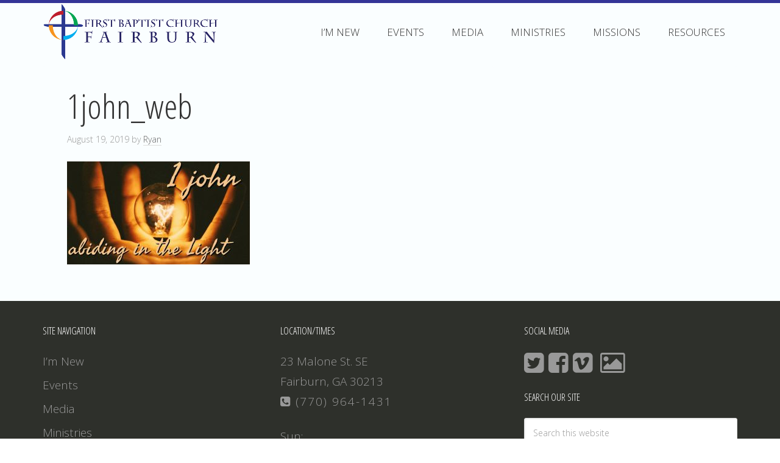

--- FILE ---
content_type: text/html; charset=UTF-8
request_url: https://fbcfairburn.com/sermon/1-john-proclamation-and-joy/1john_web/
body_size: 7214
content:
<!DOCTYPE html>
<!--[if IE 8]> <html class="lt-ie9" lang="en-US"> <![endif]-->
<!--[if gt IE 8]><!--> <html lang="en-US"> <!--<![endif]-->
<head>
<meta charset="UTF-8" />
<meta name="viewport" content="width=device-width, initial-scale=1" />
<link rel="apple-touch-icon" href="https://fbcfairburn.com/app/themes/fairburntheme/images/apple-touch-icon.png"><meta name='robots' content='index, follow, max-image-preview:large, max-snippet:-1, max-video-preview:-1' />

	<!-- This site is optimized with the Yoast SEO plugin v20.0 - https://yoast.com/wordpress/plugins/seo/ -->
	<title>1john_web | FBC Fairburn</title>
	<link rel="canonical" href="https://fbcfairburn.com/sermon/1-john-proclamation-and-joy/1john_web/" />
	<meta property="og:locale" content="en_US" />
	<meta property="og:type" content="article" />
	<meta property="og:title" content="1john_web | FBC Fairburn" />
	<meta property="og:url" content="https://fbcfairburn.com/sermon/1-john-proclamation-and-joy/1john_web/" />
	<meta property="og:site_name" content="FBC Fairburn" />
	<meta property="article:modified_time" content="2020-03-27T15:22:50+00:00" />
	<meta property="og:image" content="https://fbcfairburn.com/sermon/1-john-proclamation-and-joy/1john_web" />
	<meta property="og:image:width" content="1280" />
	<meta property="og:image:height" content="720" />
	<meta property="og:image:type" content="image/jpeg" />
	<script type="application/ld+json" class="yoast-schema-graph">{"@context":"https://schema.org","@graph":[{"@type":"WebPage","@id":"https://fbcfairburn.com/sermon/1-john-proclamation-and-joy/1john_web/","url":"https://fbcfairburn.com/sermon/1-john-proclamation-and-joy/1john_web/","name":"1john_web | FBC Fairburn","isPartOf":{"@id":"https://fbcfairburn.com/#website"},"primaryImageOfPage":{"@id":"https://fbcfairburn.com/sermon/1-john-proclamation-and-joy/1john_web/#primaryimage"},"image":{"@id":"https://fbcfairburn.com/sermon/1-john-proclamation-and-joy/1john_web/#primaryimage"},"thumbnailUrl":"https://fbcfairburn.com/app/uploads/2019/08/1john_web.jpg","datePublished":"2019-08-19T11:43:10+00:00","dateModified":"2020-03-27T15:22:50+00:00","breadcrumb":{"@id":"https://fbcfairburn.com/sermon/1-john-proclamation-and-joy/1john_web/#breadcrumb"},"inLanguage":"en-US","potentialAction":[{"@type":"ReadAction","target":["https://fbcfairburn.com/sermon/1-john-proclamation-and-joy/1john_web/"]}]},{"@type":"ImageObject","inLanguage":"en-US","@id":"https://fbcfairburn.com/sermon/1-john-proclamation-and-joy/1john_web/#primaryimage","url":"https://fbcfairburn.com/app/uploads/2019/08/1john_web.jpg","contentUrl":"https://fbcfairburn.com/app/uploads/2019/08/1john_web.jpg","width":1280,"height":720},{"@type":"BreadcrumbList","@id":"https://fbcfairburn.com/sermon/1-john-proclamation-and-joy/1john_web/#breadcrumb","itemListElement":[{"@type":"ListItem","position":1,"name":"Home","item":"https://fbcfairburn.com/"},{"@type":"ListItem","position":2,"name":"1 John: Proclamation and Joy","item":"https://fbcfairburn.com/sermon/1-john-proclamation-and-joy/"},{"@type":"ListItem","position":3,"name":"1john_web"}]},{"@type":"WebSite","@id":"https://fbcfairburn.com/#website","url":"https://fbcfairburn.com/","name":"FBC Fairburn","description":"A Diverse Family of Believers in Fairburn","potentialAction":[{"@type":"SearchAction","target":{"@type":"EntryPoint","urlTemplate":"https://fbcfairburn.com/?s={search_term_string}"},"query-input":"required name=search_term_string"}],"inLanguage":"en-US"}]}</script>
	<!-- / Yoast SEO plugin. -->


<link rel="alternate" type="application/rss+xml" title="FBC Fairburn &raquo; Feed" href="https://fbcfairburn.com/feed/" />
<link rel="alternate" type="application/rss+xml" title="FBC Fairburn &raquo; Comments Feed" href="https://fbcfairburn.com/comments/feed/" />
<link rel="alternate" type="text/calendar" title="FBC Fairburn &raquo; iCal Feed" href="https://fbcfairburn.com/events/?ical=1" />
<script type="text/javascript">
window._wpemojiSettings = {"baseUrl":"https:\/\/s.w.org\/images\/core\/emoji\/14.0.0\/72x72\/","ext":".png","svgUrl":"https:\/\/s.w.org\/images\/core\/emoji\/14.0.0\/svg\/","svgExt":".svg","source":{"concatemoji":"https:\/\/fbcfairburn.com\/wp\/wp-includes\/js\/wp-emoji-release.min.js"}};
/*! This file is auto-generated */
!function(e,a,t){var n,r,o,i=a.createElement("canvas"),p=i.getContext&&i.getContext("2d");function s(e,t){var a=String.fromCharCode,e=(p.clearRect(0,0,i.width,i.height),p.fillText(a.apply(this,e),0,0),i.toDataURL());return p.clearRect(0,0,i.width,i.height),p.fillText(a.apply(this,t),0,0),e===i.toDataURL()}function c(e){var t=a.createElement("script");t.src=e,t.defer=t.type="text/javascript",a.getElementsByTagName("head")[0].appendChild(t)}for(o=Array("flag","emoji"),t.supports={everything:!0,everythingExceptFlag:!0},r=0;r<o.length;r++)t.supports[o[r]]=function(e){if(p&&p.fillText)switch(p.textBaseline="top",p.font="600 32px Arial",e){case"flag":return s([127987,65039,8205,9895,65039],[127987,65039,8203,9895,65039])?!1:!s([55356,56826,55356,56819],[55356,56826,8203,55356,56819])&&!s([55356,57332,56128,56423,56128,56418,56128,56421,56128,56430,56128,56423,56128,56447],[55356,57332,8203,56128,56423,8203,56128,56418,8203,56128,56421,8203,56128,56430,8203,56128,56423,8203,56128,56447]);case"emoji":return!s([129777,127995,8205,129778,127999],[129777,127995,8203,129778,127999])}return!1}(o[r]),t.supports.everything=t.supports.everything&&t.supports[o[r]],"flag"!==o[r]&&(t.supports.everythingExceptFlag=t.supports.everythingExceptFlag&&t.supports[o[r]]);t.supports.everythingExceptFlag=t.supports.everythingExceptFlag&&!t.supports.flag,t.DOMReady=!1,t.readyCallback=function(){t.DOMReady=!0},t.supports.everything||(n=function(){t.readyCallback()},a.addEventListener?(a.addEventListener("DOMContentLoaded",n,!1),e.addEventListener("load",n,!1)):(e.attachEvent("onload",n),a.attachEvent("onreadystatechange",function(){"complete"===a.readyState&&t.readyCallback()})),(e=t.source||{}).concatemoji?c(e.concatemoji):e.wpemoji&&e.twemoji&&(c(e.twemoji),c(e.wpemoji)))}(window,document,window._wpemojiSettings);
</script>
<style type="text/css">
img.wp-smiley,
img.emoji {
	display: inline !important;
	border: none !important;
	box-shadow: none !important;
	height: 1em !important;
	width: 1em !important;
	margin: 0 0.07em !important;
	vertical-align: -0.1em !important;
	background: none !important;
	padding: 0 !important;
}
</style>
	<link rel='stylesheet' id='tribe-common-skeleton-style-css' href='https://fbcfairburn.com/app/plugins/the-events-calendar/common/src/resources/css/common-skeleton.min.css' type='text/css' media='all' />
<link rel='stylesheet' id='tribe-tooltip-css' href='https://fbcfairburn.com/app/plugins/the-events-calendar/common/src/resources/css/tooltip.min.css' type='text/css' media='all' />
<link rel='stylesheet' id='fairburntheme-css' href='https://fbcfairburn.com/app/themes/fairburntheme/style.css' type='text/css' media='all' />
<link rel='stylesheet' id='wp-block-library-css' href='https://fbcfairburn.com/wp/wp-includes/css/dist/block-library/style.min.css' type='text/css' media='all' />
<link rel='stylesheet' id='classic-theme-styles-css' href='https://fbcfairburn.com/wp/wp-includes/css/classic-themes.min.css' type='text/css' media='all' />
<style id='global-styles-inline-css' type='text/css'>
body{--wp--preset--color--black: #000000;--wp--preset--color--cyan-bluish-gray: #abb8c3;--wp--preset--color--white: #ffffff;--wp--preset--color--pale-pink: #f78da7;--wp--preset--color--vivid-red: #cf2e2e;--wp--preset--color--luminous-vivid-orange: #ff6900;--wp--preset--color--luminous-vivid-amber: #fcb900;--wp--preset--color--light-green-cyan: #7bdcb5;--wp--preset--color--vivid-green-cyan: #00d084;--wp--preset--color--pale-cyan-blue: #8ed1fc;--wp--preset--color--vivid-cyan-blue: #0693e3;--wp--preset--color--vivid-purple: #9b51e0;--wp--preset--gradient--vivid-cyan-blue-to-vivid-purple: linear-gradient(135deg,rgba(6,147,227,1) 0%,rgb(155,81,224) 100%);--wp--preset--gradient--light-green-cyan-to-vivid-green-cyan: linear-gradient(135deg,rgb(122,220,180) 0%,rgb(0,208,130) 100%);--wp--preset--gradient--luminous-vivid-amber-to-luminous-vivid-orange: linear-gradient(135deg,rgba(252,185,0,1) 0%,rgba(255,105,0,1) 100%);--wp--preset--gradient--luminous-vivid-orange-to-vivid-red: linear-gradient(135deg,rgba(255,105,0,1) 0%,rgb(207,46,46) 100%);--wp--preset--gradient--very-light-gray-to-cyan-bluish-gray: linear-gradient(135deg,rgb(238,238,238) 0%,rgb(169,184,195) 100%);--wp--preset--gradient--cool-to-warm-spectrum: linear-gradient(135deg,rgb(74,234,220) 0%,rgb(151,120,209) 20%,rgb(207,42,186) 40%,rgb(238,44,130) 60%,rgb(251,105,98) 80%,rgb(254,248,76) 100%);--wp--preset--gradient--blush-light-purple: linear-gradient(135deg,rgb(255,206,236) 0%,rgb(152,150,240) 100%);--wp--preset--gradient--blush-bordeaux: linear-gradient(135deg,rgb(254,205,165) 0%,rgb(254,45,45) 50%,rgb(107,0,62) 100%);--wp--preset--gradient--luminous-dusk: linear-gradient(135deg,rgb(255,203,112) 0%,rgb(199,81,192) 50%,rgb(65,88,208) 100%);--wp--preset--gradient--pale-ocean: linear-gradient(135deg,rgb(255,245,203) 0%,rgb(182,227,212) 50%,rgb(51,167,181) 100%);--wp--preset--gradient--electric-grass: linear-gradient(135deg,rgb(202,248,128) 0%,rgb(113,206,126) 100%);--wp--preset--gradient--midnight: linear-gradient(135deg,rgb(2,3,129) 0%,rgb(40,116,252) 100%);--wp--preset--duotone--dark-grayscale: url('#wp-duotone-dark-grayscale');--wp--preset--duotone--grayscale: url('#wp-duotone-grayscale');--wp--preset--duotone--purple-yellow: url('#wp-duotone-purple-yellow');--wp--preset--duotone--blue-red: url('#wp-duotone-blue-red');--wp--preset--duotone--midnight: url('#wp-duotone-midnight');--wp--preset--duotone--magenta-yellow: url('#wp-duotone-magenta-yellow');--wp--preset--duotone--purple-green: url('#wp-duotone-purple-green');--wp--preset--duotone--blue-orange: url('#wp-duotone-blue-orange');--wp--preset--font-size--small: 13px;--wp--preset--font-size--medium: 20px;--wp--preset--font-size--large: 36px;--wp--preset--font-size--x-large: 42px;--wp--preset--spacing--20: 0.44rem;--wp--preset--spacing--30: 0.67rem;--wp--preset--spacing--40: 1rem;--wp--preset--spacing--50: 1.5rem;--wp--preset--spacing--60: 2.25rem;--wp--preset--spacing--70: 3.38rem;--wp--preset--spacing--80: 5.06rem;}:where(.is-layout-flex){gap: 0.5em;}body .is-layout-flow > .alignleft{float: left;margin-inline-start: 0;margin-inline-end: 2em;}body .is-layout-flow > .alignright{float: right;margin-inline-start: 2em;margin-inline-end: 0;}body .is-layout-flow > .aligncenter{margin-left: auto !important;margin-right: auto !important;}body .is-layout-constrained > .alignleft{float: left;margin-inline-start: 0;margin-inline-end: 2em;}body .is-layout-constrained > .alignright{float: right;margin-inline-start: 2em;margin-inline-end: 0;}body .is-layout-constrained > .aligncenter{margin-left: auto !important;margin-right: auto !important;}body .is-layout-constrained > :where(:not(.alignleft):not(.alignright):not(.alignfull)){max-width: var(--wp--style--global--content-size);margin-left: auto !important;margin-right: auto !important;}body .is-layout-constrained > .alignwide{max-width: var(--wp--style--global--wide-size);}body .is-layout-flex{display: flex;}body .is-layout-flex{flex-wrap: wrap;align-items: center;}body .is-layout-flex > *{margin: 0;}:where(.wp-block-columns.is-layout-flex){gap: 2em;}.has-black-color{color: var(--wp--preset--color--black) !important;}.has-cyan-bluish-gray-color{color: var(--wp--preset--color--cyan-bluish-gray) !important;}.has-white-color{color: var(--wp--preset--color--white) !important;}.has-pale-pink-color{color: var(--wp--preset--color--pale-pink) !important;}.has-vivid-red-color{color: var(--wp--preset--color--vivid-red) !important;}.has-luminous-vivid-orange-color{color: var(--wp--preset--color--luminous-vivid-orange) !important;}.has-luminous-vivid-amber-color{color: var(--wp--preset--color--luminous-vivid-amber) !important;}.has-light-green-cyan-color{color: var(--wp--preset--color--light-green-cyan) !important;}.has-vivid-green-cyan-color{color: var(--wp--preset--color--vivid-green-cyan) !important;}.has-pale-cyan-blue-color{color: var(--wp--preset--color--pale-cyan-blue) !important;}.has-vivid-cyan-blue-color{color: var(--wp--preset--color--vivid-cyan-blue) !important;}.has-vivid-purple-color{color: var(--wp--preset--color--vivid-purple) !important;}.has-black-background-color{background-color: var(--wp--preset--color--black) !important;}.has-cyan-bluish-gray-background-color{background-color: var(--wp--preset--color--cyan-bluish-gray) !important;}.has-white-background-color{background-color: var(--wp--preset--color--white) !important;}.has-pale-pink-background-color{background-color: var(--wp--preset--color--pale-pink) !important;}.has-vivid-red-background-color{background-color: var(--wp--preset--color--vivid-red) !important;}.has-luminous-vivid-orange-background-color{background-color: var(--wp--preset--color--luminous-vivid-orange) !important;}.has-luminous-vivid-amber-background-color{background-color: var(--wp--preset--color--luminous-vivid-amber) !important;}.has-light-green-cyan-background-color{background-color: var(--wp--preset--color--light-green-cyan) !important;}.has-vivid-green-cyan-background-color{background-color: var(--wp--preset--color--vivid-green-cyan) !important;}.has-pale-cyan-blue-background-color{background-color: var(--wp--preset--color--pale-cyan-blue) !important;}.has-vivid-cyan-blue-background-color{background-color: var(--wp--preset--color--vivid-cyan-blue) !important;}.has-vivid-purple-background-color{background-color: var(--wp--preset--color--vivid-purple) !important;}.has-black-border-color{border-color: var(--wp--preset--color--black) !important;}.has-cyan-bluish-gray-border-color{border-color: var(--wp--preset--color--cyan-bluish-gray) !important;}.has-white-border-color{border-color: var(--wp--preset--color--white) !important;}.has-pale-pink-border-color{border-color: var(--wp--preset--color--pale-pink) !important;}.has-vivid-red-border-color{border-color: var(--wp--preset--color--vivid-red) !important;}.has-luminous-vivid-orange-border-color{border-color: var(--wp--preset--color--luminous-vivid-orange) !important;}.has-luminous-vivid-amber-border-color{border-color: var(--wp--preset--color--luminous-vivid-amber) !important;}.has-light-green-cyan-border-color{border-color: var(--wp--preset--color--light-green-cyan) !important;}.has-vivid-green-cyan-border-color{border-color: var(--wp--preset--color--vivid-green-cyan) !important;}.has-pale-cyan-blue-border-color{border-color: var(--wp--preset--color--pale-cyan-blue) !important;}.has-vivid-cyan-blue-border-color{border-color: var(--wp--preset--color--vivid-cyan-blue) !important;}.has-vivid-purple-border-color{border-color: var(--wp--preset--color--vivid-purple) !important;}.has-vivid-cyan-blue-to-vivid-purple-gradient-background{background: var(--wp--preset--gradient--vivid-cyan-blue-to-vivid-purple) !important;}.has-light-green-cyan-to-vivid-green-cyan-gradient-background{background: var(--wp--preset--gradient--light-green-cyan-to-vivid-green-cyan) !important;}.has-luminous-vivid-amber-to-luminous-vivid-orange-gradient-background{background: var(--wp--preset--gradient--luminous-vivid-amber-to-luminous-vivid-orange) !important;}.has-luminous-vivid-orange-to-vivid-red-gradient-background{background: var(--wp--preset--gradient--luminous-vivid-orange-to-vivid-red) !important;}.has-very-light-gray-to-cyan-bluish-gray-gradient-background{background: var(--wp--preset--gradient--very-light-gray-to-cyan-bluish-gray) !important;}.has-cool-to-warm-spectrum-gradient-background{background: var(--wp--preset--gradient--cool-to-warm-spectrum) !important;}.has-blush-light-purple-gradient-background{background: var(--wp--preset--gradient--blush-light-purple) !important;}.has-blush-bordeaux-gradient-background{background: var(--wp--preset--gradient--blush-bordeaux) !important;}.has-luminous-dusk-gradient-background{background: var(--wp--preset--gradient--luminous-dusk) !important;}.has-pale-ocean-gradient-background{background: var(--wp--preset--gradient--pale-ocean) !important;}.has-electric-grass-gradient-background{background: var(--wp--preset--gradient--electric-grass) !important;}.has-midnight-gradient-background{background: var(--wp--preset--gradient--midnight) !important;}.has-small-font-size{font-size: var(--wp--preset--font-size--small) !important;}.has-medium-font-size{font-size: var(--wp--preset--font-size--medium) !important;}.has-large-font-size{font-size: var(--wp--preset--font-size--large) !important;}.has-x-large-font-size{font-size: var(--wp--preset--font-size--x-large) !important;}
.wp-block-navigation a:where(:not(.wp-element-button)){color: inherit;}
:where(.wp-block-columns.is-layout-flex){gap: 2em;}
.wp-block-pullquote{font-size: 1.5em;line-height: 1.6;}
</style>
<script type='text/javascript' src='https://fbcfairburn.com/wp/wp-includes/js/jquery/jquery.min.js' id='jquery-core-js'></script>
<script type='text/javascript' src='https://fbcfairburn.com/wp/wp-includes/js/jquery/jquery-migrate.min.js' id='jquery-migrate-js'></script>
<link rel="https://api.w.org/" href="https://fbcfairburn.com/wp-json/" /><link rel="alternate" type="application/json" href="https://fbcfairburn.com/wp-json/wp/v2/media/2868" /><link rel="alternate" type="application/json+oembed" href="https://fbcfairburn.com/wp-json/oembed/1.0/embed?url=https%3A%2F%2Ffbcfairburn.com%2Fsermon%2F1-john-proclamation-and-joy%2F1john_web%2F" />
<link rel="alternate" type="text/xml+oembed" href="https://fbcfairburn.com/wp-json/oembed/1.0/embed?url=https%3A%2F%2Ffbcfairburn.com%2Fsermon%2F1-john-proclamation-and-joy%2F1john_web%2F&#038;format=xml" />

<link rel="alternate" type="application/rss+xml" title="Podcast RSS feed" href="https://fbcfairburn.com/feed/podcast" />

<meta name="tec-api-version" content="v1"><meta name="tec-api-origin" content="https://fbcfairburn.com"><link rel="https://theeventscalendar.com/" href="https://fbcfairburn.com/wp-json/tribe/events/v1/" /><link rel="icon" href="https://fbcfairburn.com/app/uploads/2023/04/Cross-150x150.png" sizes="32x32" />
<link rel="icon" href="https://fbcfairburn.com/app/uploads/2023/04/Cross.png" sizes="192x192" />
<link rel="apple-touch-icon" href="https://fbcfairburn.com/app/uploads/2023/04/Cross.png" />
<meta name="msapplication-TileImage" content="https://fbcfairburn.com/app/uploads/2023/04/Cross.png" />
</head>
<body class="attachment attachment-template-default single single-attachment postid-2868 attachmentid-2868 attachment-jpeg tribe-no-js tribe-bar-is-disabled custom-header header-full-width content-sidebar genesis-breadcrumbs-hidden genesis-footer-widgets-visible"><svg xmlns="http://www.w3.org/2000/svg" viewBox="0 0 0 0" width="0" height="0" focusable="false" role="none" style="visibility: hidden; position: absolute; left: -9999px; overflow: hidden;" ><defs><filter id="wp-duotone-dark-grayscale"><feColorMatrix color-interpolation-filters="sRGB" type="matrix" values=" .299 .587 .114 0 0 .299 .587 .114 0 0 .299 .587 .114 0 0 .299 .587 .114 0 0 " /><feComponentTransfer color-interpolation-filters="sRGB" ><feFuncR type="table" tableValues="0 0.49803921568627" /><feFuncG type="table" tableValues="0 0.49803921568627" /><feFuncB type="table" tableValues="0 0.49803921568627" /><feFuncA type="table" tableValues="1 1" /></feComponentTransfer><feComposite in2="SourceGraphic" operator="in" /></filter></defs></svg><svg xmlns="http://www.w3.org/2000/svg" viewBox="0 0 0 0" width="0" height="0" focusable="false" role="none" style="visibility: hidden; position: absolute; left: -9999px; overflow: hidden;" ><defs><filter id="wp-duotone-grayscale"><feColorMatrix color-interpolation-filters="sRGB" type="matrix" values=" .299 .587 .114 0 0 .299 .587 .114 0 0 .299 .587 .114 0 0 .299 .587 .114 0 0 " /><feComponentTransfer color-interpolation-filters="sRGB" ><feFuncR type="table" tableValues="0 1" /><feFuncG type="table" tableValues="0 1" /><feFuncB type="table" tableValues="0 1" /><feFuncA type="table" tableValues="1 1" /></feComponentTransfer><feComposite in2="SourceGraphic" operator="in" /></filter></defs></svg><svg xmlns="http://www.w3.org/2000/svg" viewBox="0 0 0 0" width="0" height="0" focusable="false" role="none" style="visibility: hidden; position: absolute; left: -9999px; overflow: hidden;" ><defs><filter id="wp-duotone-purple-yellow"><feColorMatrix color-interpolation-filters="sRGB" type="matrix" values=" .299 .587 .114 0 0 .299 .587 .114 0 0 .299 .587 .114 0 0 .299 .587 .114 0 0 " /><feComponentTransfer color-interpolation-filters="sRGB" ><feFuncR type="table" tableValues="0.54901960784314 0.98823529411765" /><feFuncG type="table" tableValues="0 1" /><feFuncB type="table" tableValues="0.71764705882353 0.25490196078431" /><feFuncA type="table" tableValues="1 1" /></feComponentTransfer><feComposite in2="SourceGraphic" operator="in" /></filter></defs></svg><svg xmlns="http://www.w3.org/2000/svg" viewBox="0 0 0 0" width="0" height="0" focusable="false" role="none" style="visibility: hidden; position: absolute; left: -9999px; overflow: hidden;" ><defs><filter id="wp-duotone-blue-red"><feColorMatrix color-interpolation-filters="sRGB" type="matrix" values=" .299 .587 .114 0 0 .299 .587 .114 0 0 .299 .587 .114 0 0 .299 .587 .114 0 0 " /><feComponentTransfer color-interpolation-filters="sRGB" ><feFuncR type="table" tableValues="0 1" /><feFuncG type="table" tableValues="0 0.27843137254902" /><feFuncB type="table" tableValues="0.5921568627451 0.27843137254902" /><feFuncA type="table" tableValues="1 1" /></feComponentTransfer><feComposite in2="SourceGraphic" operator="in" /></filter></defs></svg><svg xmlns="http://www.w3.org/2000/svg" viewBox="0 0 0 0" width="0" height="0" focusable="false" role="none" style="visibility: hidden; position: absolute; left: -9999px; overflow: hidden;" ><defs><filter id="wp-duotone-midnight"><feColorMatrix color-interpolation-filters="sRGB" type="matrix" values=" .299 .587 .114 0 0 .299 .587 .114 0 0 .299 .587 .114 0 0 .299 .587 .114 0 0 " /><feComponentTransfer color-interpolation-filters="sRGB" ><feFuncR type="table" tableValues="0 0" /><feFuncG type="table" tableValues="0 0.64705882352941" /><feFuncB type="table" tableValues="0 1" /><feFuncA type="table" tableValues="1 1" /></feComponentTransfer><feComposite in2="SourceGraphic" operator="in" /></filter></defs></svg><svg xmlns="http://www.w3.org/2000/svg" viewBox="0 0 0 0" width="0" height="0" focusable="false" role="none" style="visibility: hidden; position: absolute; left: -9999px; overflow: hidden;" ><defs><filter id="wp-duotone-magenta-yellow"><feColorMatrix color-interpolation-filters="sRGB" type="matrix" values=" .299 .587 .114 0 0 .299 .587 .114 0 0 .299 .587 .114 0 0 .299 .587 .114 0 0 " /><feComponentTransfer color-interpolation-filters="sRGB" ><feFuncR type="table" tableValues="0.78039215686275 1" /><feFuncG type="table" tableValues="0 0.94901960784314" /><feFuncB type="table" tableValues="0.35294117647059 0.47058823529412" /><feFuncA type="table" tableValues="1 1" /></feComponentTransfer><feComposite in2="SourceGraphic" operator="in" /></filter></defs></svg><svg xmlns="http://www.w3.org/2000/svg" viewBox="0 0 0 0" width="0" height="0" focusable="false" role="none" style="visibility: hidden; position: absolute; left: -9999px; overflow: hidden;" ><defs><filter id="wp-duotone-purple-green"><feColorMatrix color-interpolation-filters="sRGB" type="matrix" values=" .299 .587 .114 0 0 .299 .587 .114 0 0 .299 .587 .114 0 0 .299 .587 .114 0 0 " /><feComponentTransfer color-interpolation-filters="sRGB" ><feFuncR type="table" tableValues="0.65098039215686 0.40392156862745" /><feFuncG type="table" tableValues="0 1" /><feFuncB type="table" tableValues="0.44705882352941 0.4" /><feFuncA type="table" tableValues="1 1" /></feComponentTransfer><feComposite in2="SourceGraphic" operator="in" /></filter></defs></svg><svg xmlns="http://www.w3.org/2000/svg" viewBox="0 0 0 0" width="0" height="0" focusable="false" role="none" style="visibility: hidden; position: absolute; left: -9999px; overflow: hidden;" ><defs><filter id="wp-duotone-blue-orange"><feColorMatrix color-interpolation-filters="sRGB" type="matrix" values=" .299 .587 .114 0 0 .299 .587 .114 0 0 .299 .587 .114 0 0 .299 .587 .114 0 0 " /><feComponentTransfer color-interpolation-filters="sRGB" ><feFuncR type="table" tableValues="0.098039215686275 1" /><feFuncG type="table" tableValues="0 0.66274509803922" /><feFuncB type="table" tableValues="0.84705882352941 0.41960784313725" /><feFuncA type="table" tableValues="1 1" /></feComponentTransfer><feComposite in2="SourceGraphic" operator="in" /></filter></defs></svg><div class="site-container"><header class="site-header"><div class="wrap"><div class="title-area"><p class="site-title"><a href="https://fbcfairburn.com/" title="FBC Fairburn"><img src="https://fbcfairburn.com/app/themes/fairburntheme/assets/images/fbc_logo_web_blue.png" title="FBC Fairburn" alt="FBC Fairburn"/></a></p></div><nav class="nav-primary" aria-label="Main"><div class="wrap"><ul id="menu-primary-navigation" class="menu genesis-nav-menu menu-primary"><li id="menu-item-19" class="menu-item menu-item-type-post_type menu-item-object-page menu-item-19"><a href="https://fbcfairburn.com/new/"><span >I&#8217;m New</span></a></li>
<li id="menu-item-400" class="menu-item menu-item-type-custom menu-item-object-custom menu-item-400"><a href="http://fbcfairburn.com/events/"><span >Events</span></a></li>
<li id="menu-item-20" class="menu-item menu-item-type-post_type menu-item-object-page menu-item-20"><a href="https://fbcfairburn.com/media/"><span >Media</span></a></li>
<li id="menu-item-59" class="menu-item menu-item-type-post_type menu-item-object-page menu-item-59"><a href="https://fbcfairburn.com/ministries/"><span >Ministries</span></a></li>
<li id="menu-item-58" class="menu-item menu-item-type-post_type menu-item-object-page menu-item-58"><a href="https://fbcfairburn.com/missions/"><span >Missions</span></a></li>
<li id="menu-item-57" class="menu-item menu-item-type-post_type menu-item-object-page menu-item-has-children menu-item-57"><a href="https://fbcfairburn.com/resources/"><span >Resources</span></a>
<ul class="sub-menu">
	<li id="menu-item-3150" class="menu-item menu-item-type-post_type menu-item-object-page menu-item-3150"><a href="https://fbcfairburn.com/resources/first-words/"><span >First Words</span></a></li>
	<li id="menu-item-703" class="menu-item menu-item-type-post_type menu-item-object-page menu-item-703"><a href="https://fbcfairburn.com/resources/give/"><span >Online Giving</span></a></li>
	<li id="menu-item-3097" class="menu-item menu-item-type-post_type menu-item-object-page menu-item-3097"><a href="https://fbcfairburn.com/resources/sunday-worship-live-stream/"><span >Sunday Worship – Live</span></a></li>
</ul>
</li>
</ul></div></nav></div></header><div class="site-inner"><div class="wrap"><div class="content-sidebar-wrap"><main class="content"><article class="post-2868 attachment type-attachment status-inherit entry" aria-label="1john_web"><header class="entry-header"><h1 class="entry-title">1john_web</h1>
<p class="entry-meta"><time class="entry-time">August 19, 2019</time> by <span class="entry-author"><a href="https://fbcfairburn.com/author/ryan/" class="entry-author-link" rel="author"><span class="entry-author-name">Ryan</span></a></span>  </p></header><div class="entry-content"><p class="attachment"><a href='https://fbcfairburn.com/app/uploads/2019/08/1john_web.jpg'><img width="300" height="169" src="https://fbcfairburn.com/app/uploads/2019/08/1john_web-300x169.jpg" class="attachment-medium size-medium" alt="" decoding="async" loading="lazy" srcset="https://fbcfairburn.com/app/uploads/2019/08/1john_web-300x169.jpg 300w, https://fbcfairburn.com/app/uploads/2019/08/1john_web-768x432.jpg 768w, https://fbcfairburn.com/app/uploads/2019/08/1john_web-1024x576.jpg 1024w, https://fbcfairburn.com/app/uploads/2019/08/1john_web-727x409.jpg 727w, https://fbcfairburn.com/app/uploads/2019/08/1john_web-699x393.jpg 699w, https://fbcfairburn.com/app/uploads/2019/08/1john_web-740x416.jpg 740w, https://fbcfairburn.com/app/uploads/2019/08/1john_web-240x135.jpg 240w, https://fbcfairburn.com/app/uploads/2019/08/1john_web-690x388.jpg 690w, https://fbcfairburn.com/app/uploads/2019/08/1john_web.jpg 1280w" sizes="(max-width: 300px) 100vw, 300px" /></a></p>
</div><footer class="entry-footer"></footer></article></main><aside class="sidebar sidebar-primary widget-area" role="complementary" aria-label="Primary Sidebar"><section id="text-13" class="widget widget_text"><div class="widget-wrap">			<div class="textwidget"></div>
		</div></section>
</aside></div></div></div><div class="footer-widgets"><div class="wrap"><div class="widget-area footer-widgets-1 footer-widget-area"><section id="nav_menu-2" class="widget widget_nav_menu"><div class="widget-wrap"><h4 class="widget-title widgettitle">Site Navigation</h4>
<div class="menu-top-level-only-container"><ul id="menu-top-level-only" class="menu"><li id="menu-item-138" class="menu-item menu-item-type-post_type menu-item-object-page menu-item-138"><a href="https://fbcfairburn.com/new/">I&#8217;m New</a></li>
<li id="menu-item-140" class="menu-item menu-item-type-custom menu-item-object-custom menu-item-140"><a href="http://fbcfairburn.com/events/">Events</a></li>
<li id="menu-item-137" class="menu-item menu-item-type-post_type menu-item-object-page menu-item-137"><a href="https://fbcfairburn.com/media/">Media</a></li>
<li id="menu-item-136" class="menu-item menu-item-type-post_type menu-item-object-page menu-item-136"><a href="https://fbcfairburn.com/ministries/">Ministries</a></li>
<li id="menu-item-135" class="menu-item menu-item-type-post_type menu-item-object-page menu-item-135"><a href="https://fbcfairburn.com/missions/">Missions</a></li>
<li id="menu-item-134" class="menu-item menu-item-type-post_type menu-item-object-page menu-item-134"><a href="https://fbcfairburn.com/resources/">Resources</a></li>
</ul></div></div></section>
</div><div class="widget-area footer-widgets-2 footer-widget-area"><section id="text-12" class="widget widget_text"><div class="widget-wrap"><h4 class="widget-title widgettitle">Location/Times</h4>
			<div class="textwidget"><p>23 Malone St. SE<br />
Fairburn, GA 30213<br />
<a href="callto://17709641431"><i class="fa fa-phone-square"></i> (770) 964-1431</a></p>
<p>Sun:<br />
9.15am - Bible Study<br />
10.30am - Worship</p>
<p>Wed:<br />
6.30pm - Bible Study Groups</p>
</div>
		</div></section>
</div><div class="widget-area footer-widgets-3 footer-widget-area"><section id="text-7" class="widget widget_text"><div class="widget-wrap"><h4 class="widget-title widgettitle">Social Media</h4>
			<div class="textwidget"><a class="fa fa-twitter-square fa-2x" href="http://twitter.com/FBCfairburn"></a>
<a class="fa fa-facebook-square fa-2x" href="https://www.facebook.com/FirstBaptistFairburn"></a>
<a class="fa fa-vimeo-square fa-2x" href="http://vimeo.com/fbcfairburn"></a>
<a class="fa fa-instagram-square fa=2x" href="https://www.instagram.com/fbcfairburn"></a>
<a class="fa fa-picture-o fa-2x" href="https://fbcfairburnphotos.shutterfly.com/"></a></div>
		</div></section>
<section id="search-3" class="widget widget_search"><div class="widget-wrap"><h4 class="widget-title widgettitle">Search our site</h4>
<form class="search-form" method="get" action="https://fbcfairburn.com/" role="search"><input class="search-form-input" type="search" name="s" id="searchform-1" placeholder="Search this website"><input class="search-form-submit" type="submit" value="Search"><meta content="https://fbcfairburn.com/?s={s}"></form></div></section>
</div></div></div><footer class="site-footer"><div class="wrap"><div class="one-half first" id="footer-left"><p>Copyright © 2021 All Rights Reserved</p>
</div><div class="one-half" id="footer-right"><p>Site by <a href="https://cunningryan.com">Ryan Cunningham</a></p>
</div></div></footer></div>		<script>
		( function ( body ) {
			'use strict';
			body.className = body.className.replace( /\btribe-no-js\b/, 'tribe-js' );
		} )( document.body );
		</script>
		<script> /* <![CDATA[ */var tribe_l10n_datatables = {"aria":{"sort_ascending":": activate to sort column ascending","sort_descending":": activate to sort column descending"},"length_menu":"Show _MENU_ entries","empty_table":"No data available in table","info":"Showing _START_ to _END_ of _TOTAL_ entries","info_empty":"Showing 0 to 0 of 0 entries","info_filtered":"(filtered from _MAX_ total entries)","zero_records":"No matching records found","search":"Search:","all_selected_text":"All items on this page were selected. ","select_all_link":"Select all pages","clear_selection":"Clear Selection.","pagination":{"all":"All","next":"Next","previous":"Previous"},"select":{"rows":{"0":"","_":": Selected %d rows","1":": Selected 1 row"}},"datepicker":{"dayNames":["Sunday","Monday","Tuesday","Wednesday","Thursday","Friday","Saturday"],"dayNamesShort":["Sun","Mon","Tue","Wed","Thu","Fri","Sat"],"dayNamesMin":["S","M","T","W","T","F","S"],"monthNames":["January","February","March","April","May","June","July","August","September","October","November","December"],"monthNamesShort":["January","February","March","April","May","June","July","August","September","October","November","December"],"monthNamesMin":["Jan","Feb","Mar","Apr","May","Jun","Jul","Aug","Sep","Oct","Nov","Dec"],"nextText":"Next","prevText":"Prev","currentText":"Today","closeText":"Done","today":"Today","clear":"Clear"}};/* ]]> */ </script><script type='text/javascript' src='https://fbcfairburn.com/app/themes/fairburntheme/assets/js/plugins.min.js' id='customplugins-js'></script>
<script type='text/javascript' src='https://fbcfairburn.com/app/themes/fairburntheme/assets/js/main.min.js' id='customscripts-js'></script>
   <!-- Fathom - beautiful, simple website analytics -->
      <script src="https://cdn.usefathom.com/script.js" site="HCMTAVTW" data-no-minify=""></script>
      <!-- / Fathom -->
   </body></html>


--- FILE ---
content_type: text/css; charset=utf-8
request_url: https://fbcfairburn.com/app/themes/fairburntheme/style.css
body_size: 13831
content:
/*!
Theme Name: fairburntheme
Theme URI: http://www.fbcfairburn.com
Description: Genesis Child Theme for FBC Fairburn
Author: Ryan Cunningham
Author URI: http://www.cunningryan.com
License: GNU General Public License v2.0
License URI: http://www.gnu.org/licenses/gpl-2.0.html
Version: 1.1.0

Template: genesis
*//*!
 *  Font Awesome 4.1.0 by @davegandy - http://fontawesome.io - @fontawesome
 *  License - http://fontawesome.io/license (Font: SIL OFL 1.1, CSS: MIT License)
 */@import url(//fonts.googleapis.com/css?family=Open+Sans:300italic,700,300|Open+Sans+Condensed:300,700);@font-face{font-family:'FontAwesome';src:url("assets/fonts/fontawesome-webfont.eot?v=4.1.0");src:url("assets/fonts/fontawesome-webfont.eot?#iefix&v=4.1.0") format("embedded-opentype"),url("assets/fonts/fontawesome-webfont.woff?v=4.1.0") format("woff"),url("assets/fonts/fontawesome-webfont.ttf?v=4.1.0") format("truetype"),url("assets/fonts/fontawesome-webfont.svg?v=4.1.0#fontawesomeregular") format("svg");font-weight:normal;font-style:normal}.fa{display:inline-block;font-family:FontAwesome;font-style:normal;font-weight:normal;line-height:1;-webkit-font-smoothing:antialiased;-moz-osx-font-smoothing:grayscale}.fa-lg{font-size:1.33333em;line-height:0.75em;vertical-align:-15%}.fa-2x{font-size:2em}.fa-3x{font-size:3em}.fa-4x{font-size:4em}.fa-5x{font-size:5em}.fa-fw{width:1.28571em;text-align:center}.fa-ul{padding-left:0;margin-left:2.14286em;list-style-type:none}.fa-ul>li{position:relative}.fa-li{position:absolute;left:-2.14286em;width:2.14286em;top:0.14286em;text-align:center}.fa-li.fa-lg{left:-1.85714em}.fa-border{padding:.2em .25em .15em;border:solid 0.08em #eee;border-radius:.1em}.pull-right{float:right}.pull-left{float:left}.fa.pull-left{margin-right:.3em}.fa.pull-right{margin-left:.3em}.fa-spin{-webkit-animation:spin 2s infinite linear;-moz-animation:spin 2s infinite linear;-o-animation:spin 2s infinite linear;animation:spin 2s infinite linear}@-moz-keyframes spin{0%{-moz-transform:rotate(0deg)}100%{-moz-transform:rotate(359deg)}}@-webkit-keyframes spin{0%{-webkit-transform:rotate(0deg)}100%{-webkit-transform:rotate(359deg)}}@-o-keyframes spin{0%{-o-transform:rotate(0deg)}100%{-o-transform:rotate(359deg)}}@keyframes spin{0%{-webkit-transform:rotate(0deg);transform:rotate(0deg)}100%{-webkit-transform:rotate(359deg);transform:rotate(359deg)}}.fa-rotate-90{filter:progid:DXImageTransform.Microsoft.BasicImage(rotation=1);-webkit-transform:rotate(90deg);-moz-transform:rotate(90deg);-ms-transform:rotate(90deg);-o-transform:rotate(90deg);transform:rotate(90deg)}.fa-rotate-180{filter:progid:DXImageTransform.Microsoft.BasicImage(rotation=2);-webkit-transform:rotate(180deg);-moz-transform:rotate(180deg);-ms-transform:rotate(180deg);-o-transform:rotate(180deg);transform:rotate(180deg)}.fa-rotate-270{filter:progid:DXImageTransform.Microsoft.BasicImage(rotation=3);-webkit-transform:rotate(270deg);-moz-transform:rotate(270deg);-ms-transform:rotate(270deg);-o-transform:rotate(270deg);transform:rotate(270deg)}.fa-flip-horizontal{filter:progid:DXImageTransform.Microsoft.BasicImage(rotation=0);-webkit-transform:scale(-1, 1);-moz-transform:scale(-1, 1);-ms-transform:scale(-1, 1);-o-transform:scale(-1, 1);transform:scale(-1, 1)}.fa-flip-vertical{filter:progid:DXImageTransform.Microsoft.BasicImage(rotation=2);-webkit-transform:scale(1, -1);-moz-transform:scale(1, -1);-ms-transform:scale(1, -1);-o-transform:scale(1, -1);transform:scale(1, -1)}.fa-stack{position:relative;display:inline-block;width:2em;height:2em;line-height:2em;vertical-align:middle}.fa-stack-1x,.fa-stack-2x{position:absolute;left:0;width:100%;text-align:center}.fa-stack-1x{line-height:inherit}.fa-stack-2x{font-size:2em}.fa-inverse{color:#fff}.fa-glass:before{content:""}.fa-music:before{content:""}.fa-search:before{content:""}.fa-envelope-o:before{content:""}.fa-heart:before{content:""}.fa-star:before{content:""}.fa-star-o:before{content:""}.fa-user:before{content:""}.fa-film:before{content:""}.fa-th-large:before{content:""}.fa-th:before{content:""}.fa-th-list:before{content:""}.fa-check:before{content:""}.fa-times:before{content:""}.fa-search-plus:before{content:""}.fa-search-minus:before{content:""}.fa-power-off:before{content:""}.fa-signal:before{content:""}.fa-gear:before,.fa-cog:before{content:""}.fa-trash-o:before{content:""}.fa-home:before{content:""}.fa-file-o:before{content:""}.fa-clock-o:before{content:""}.fa-road:before{content:""}.fa-download:before{content:""}.fa-arrow-circle-o-down:before{content:""}.fa-arrow-circle-o-up:before{content:""}.fa-inbox:before{content:""}.fa-play-circle-o:before{content:""}.fa-rotate-right:before,.fa-repeat:before{content:""}.fa-refresh:before{content:""}.fa-list-alt:before{content:""}.fa-lock:before{content:""}.fa-flag:before{content:""}.fa-headphones:before{content:""}.fa-volume-off:before{content:""}.fa-volume-down:before{content:""}.fa-volume-up:before{content:""}.fa-qrcode:before{content:""}.fa-barcode:before{content:""}.fa-tag:before{content:""}.fa-tags:before{content:""}.fa-book:before{content:""}.fa-bookmark:before{content:""}.fa-print:before{content:""}.fa-camera:before{content:""}.fa-font:before{content:""}.fa-bold:before{content:""}.fa-italic:before{content:""}.fa-text-height:before{content:""}.fa-text-width:before{content:""}.fa-align-left:before{content:""}.fa-align-center:before{content:""}.fa-align-right:before{content:""}.fa-align-justify:before{content:""}.fa-list:before{content:""}.fa-dedent:before,.fa-outdent:before{content:""}.fa-indent:before{content:""}.fa-video-camera:before{content:""}.fa-photo:before,.fa-image:before,.fa-picture-o:before{content:""}.fa-pencil:before{content:""}.fa-map-marker:before{content:""}.fa-adjust:before{content:""}.fa-tint:before{content:""}.fa-edit:before,.fa-pencil-square-o:before{content:""}.fa-share-square-o:before{content:""}.fa-check-square-o:before{content:""}.fa-arrows:before{content:""}.fa-step-backward:before{content:""}.fa-fast-backward:before{content:""}.fa-backward:before{content:""}.fa-play:before{content:""}.fa-pause:before{content:""}.fa-stop:before{content:""}.fa-forward:before{content:""}.fa-fast-forward:before{content:""}.fa-step-forward:before{content:""}.fa-eject:before{content:""}.fa-chevron-left:before{content:""}.fa-chevron-right:before{content:""}.fa-plus-circle:before{content:""}.fa-minus-circle:before{content:""}.fa-times-circle:before{content:""}.fa-check-circle:before{content:""}.fa-question-circle:before{content:""}.fa-info-circle:before{content:""}.fa-crosshairs:before{content:""}.fa-times-circle-o:before{content:""}.fa-check-circle-o:before{content:""}.fa-ban:before{content:""}.fa-arrow-left:before{content:""}.fa-arrow-right:before{content:""}.fa-arrow-up:before{content:""}.fa-arrow-down:before{content:""}.fa-mail-forward:before,.fa-share:before{content:""}.fa-expand:before{content:""}.fa-compress:before{content:""}.fa-plus:before{content:""}.fa-minus:before{content:""}.fa-asterisk:before{content:""}.fa-exclamation-circle:before{content:""}.fa-gift:before{content:""}.fa-leaf:before{content:""}.fa-fire:before{content:""}.fa-eye:before{content:""}.fa-eye-slash:before{content:""}.fa-warning:before,.fa-exclamation-triangle:before{content:""}.fa-plane:before{content:""}.fa-calendar:before{content:""}.fa-random:before{content:""}.fa-comment:before{content:""}.fa-magnet:before{content:""}.fa-chevron-up:before{content:""}.fa-chevron-down:before{content:""}.fa-retweet:before{content:""}.fa-shopping-cart:before{content:""}.fa-folder:before{content:""}.fa-folder-open:before{content:""}.fa-arrows-v:before{content:""}.fa-arrows-h:before{content:""}.fa-bar-chart-o:before{content:""}.fa-twitter-square:before{content:""}.fa-facebook-square:before{content:""}.fa-camera-retro:before{content:""}.fa-key:before{content:""}.fa-gears:before,.fa-cogs:before{content:""}.fa-comments:before{content:""}.fa-thumbs-o-up:before{content:""}.fa-thumbs-o-down:before{content:""}.fa-star-half:before{content:""}.fa-heart-o:before{content:""}.fa-sign-out:before{content:""}.fa-linkedin-square:before{content:""}.fa-thumb-tack:before{content:""}.fa-external-link:before{content:""}.fa-sign-in:before{content:""}.fa-trophy:before{content:""}.fa-github-square:before{content:""}.fa-upload:before{content:""}.fa-lemon-o:before{content:""}.fa-phone:before{content:""}.fa-square-o:before{content:""}.fa-bookmark-o:before{content:""}.fa-phone-square:before{content:""}.fa-twitter:before{content:""}.fa-facebook:before{content:""}.fa-github:before{content:""}.fa-unlock:before{content:""}.fa-credit-card:before{content:""}.fa-rss:before{content:""}.fa-hdd-o:before{content:""}.fa-bullhorn:before{content:""}.fa-bell:before{content:""}.fa-certificate:before{content:""}.fa-hand-o-right:before{content:""}.fa-hand-o-left:before{content:""}.fa-hand-o-up:before{content:""}.fa-hand-o-down:before{content:""}.fa-arrow-circle-left:before{content:""}.fa-arrow-circle-right:before{content:""}.fa-arrow-circle-up:before{content:""}.fa-arrow-circle-down:before{content:""}.fa-globe:before{content:""}.fa-wrench:before{content:""}.fa-tasks:before{content:""}.fa-filter:before{content:""}.fa-briefcase:before{content:""}.fa-arrows-alt:before{content:""}.fa-group:before,.fa-users:before{content:""}.fa-chain:before,.fa-link:before{content:""}.fa-cloud:before{content:""}.fa-flask:before{content:""}.fa-cut:before,.fa-scissors:before{content:""}.fa-copy:before,.fa-files-o:before{content:""}.fa-paperclip:before{content:""}.fa-save:before,.fa-floppy-o:before{content:""}.fa-square:before{content:""}.fa-navicon:before,.fa-reorder:before,.fa-bars:before{content:""}.fa-list-ul:before{content:""}.fa-list-ol:before{content:""}.fa-strikethrough:before{content:""}.fa-underline:before{content:""}.fa-table:before{content:""}.fa-magic:before{content:""}.fa-truck:before{content:""}.fa-pinterest:before{content:""}.fa-pinterest-square:before{content:""}.fa-google-plus-square:before{content:""}.fa-google-plus:before{content:""}.fa-money:before{content:""}.fa-caret-down:before{content:""}.fa-caret-up:before{content:""}.fa-caret-left:before{content:""}.fa-caret-right:before{content:""}.fa-columns:before{content:""}.fa-unsorted:before,.fa-sort:before{content:""}.fa-sort-down:before,.fa-sort-desc:before{content:""}.fa-sort-up:before,.fa-sort-asc:before{content:""}.fa-envelope:before{content:""}.fa-linkedin:before{content:""}.fa-rotate-left:before,.fa-undo:before{content:""}.fa-legal:before,.fa-gavel:before{content:""}.fa-dashboard:before,.fa-tachometer:before{content:""}.fa-comment-o:before{content:""}.fa-comments-o:before{content:""}.fa-flash:before,.fa-bolt:before{content:""}.fa-sitemap:before{content:""}.fa-umbrella:before{content:""}.fa-paste:before,.fa-clipboard:before{content:""}.fa-lightbulb-o:before{content:""}.fa-exchange:before{content:""}.fa-cloud-download:before{content:""}.fa-cloud-upload:before{content:""}.fa-user-md:before{content:""}.fa-stethoscope:before{content:""}.fa-suitcase:before{content:""}.fa-bell-o:before{content:""}.fa-coffee:before{content:""}.fa-cutlery:before{content:""}.fa-file-text-o:before{content:""}.fa-building-o:before{content:""}.fa-hospital-o:before{content:""}.fa-ambulance:before{content:""}.fa-medkit:before{content:""}.fa-fighter-jet:before{content:""}.fa-beer:before{content:""}.fa-h-square:before{content:""}.fa-plus-square:before{content:""}.fa-angle-double-left:before{content:""}.fa-angle-double-right:before{content:""}.fa-angle-double-up:before{content:""}.fa-angle-double-down:before{content:""}.fa-angle-left:before{content:""}.fa-angle-right:before{content:""}.fa-angle-up:before{content:""}.fa-angle-down:before{content:""}.fa-desktop:before{content:""}.fa-laptop:before{content:""}.fa-tablet:before{content:""}.fa-mobile-phone:before,.fa-mobile:before{content:""}.fa-circle-o:before{content:""}.fa-quote-left:before{content:""}.fa-quote-right:before{content:""}.fa-spinner:before{content:""}.fa-circle:before{content:""}.fa-mail-reply:before,.fa-reply:before{content:""}.fa-github-alt:before{content:""}.fa-folder-o:before{content:""}.fa-folder-open-o:before{content:""}.fa-smile-o:before{content:""}.fa-frown-o:before{content:""}.fa-meh-o:before{content:""}.fa-gamepad:before{content:""}.fa-keyboard-o:before{content:""}.fa-flag-o:before{content:""}.fa-flag-checkered:before{content:""}.fa-terminal:before{content:""}.fa-code:before{content:""}.fa-mail-reply-all:before,.fa-reply-all:before{content:""}.fa-star-half-empty:before,.fa-star-half-full:before,.fa-star-half-o:before{content:""}.fa-location-arrow:before{content:""}.fa-crop:before{content:""}.fa-code-fork:before{content:""}.fa-unlink:before,.fa-chain-broken:before{content:""}.fa-question:before{content:""}.fa-info:before{content:""}.fa-exclamation:before{content:""}.fa-superscript:before{content:""}.fa-subscript:before{content:""}.fa-eraser:before{content:""}.fa-puzzle-piece:before{content:""}.fa-microphone:before{content:""}.fa-microphone-slash:before{content:""}.fa-shield:before{content:""}.fa-calendar-o:before{content:""}.fa-fire-extinguisher:before{content:""}.fa-rocket:before{content:""}.fa-maxcdn:before{content:""}.fa-chevron-circle-left:before{content:""}.fa-chevron-circle-right:before{content:""}.fa-chevron-circle-up:before{content:""}.fa-chevron-circle-down:before{content:""}.fa-html5:before{content:""}.fa-css3:before{content:""}.fa-anchor:before{content:""}.fa-unlock-alt:before{content:""}.fa-bullseye:before{content:""}.fa-ellipsis-h:before{content:""}.fa-ellipsis-v:before{content:""}.fa-rss-square:before{content:""}.fa-play-circle:before{content:""}.fa-ticket:before{content:""}.fa-minus-square:before{content:""}.fa-minus-square-o:before{content:""}.fa-level-up:before{content:""}.fa-level-down:before{content:""}.fa-check-square:before{content:""}.fa-pencil-square:before{content:""}.fa-external-link-square:before{content:""}.fa-share-square:before{content:""}.fa-compass:before{content:""}.fa-toggle-down:before,.fa-caret-square-o-down:before{content:""}.fa-toggle-up:before,.fa-caret-square-o-up:before{content:""}.fa-toggle-right:before,.fa-caret-square-o-right:before{content:""}.fa-euro:before,.fa-eur:before{content:""}.fa-gbp:before{content:""}.fa-dollar:before,.fa-usd:before{content:""}.fa-rupee:before,.fa-inr:before{content:""}.fa-cny:before,.fa-rmb:before,.fa-yen:before,.fa-jpy:before{content:""}.fa-ruble:before,.fa-rouble:before,.fa-rub:before{content:""}.fa-won:before,.fa-krw:before{content:""}.fa-bitcoin:before,.fa-btc:before{content:""}.fa-file:before{content:""}.fa-file-text:before{content:""}.fa-sort-alpha-asc:before{content:""}.fa-sort-alpha-desc:before{content:""}.fa-sort-amount-asc:before{content:""}.fa-sort-amount-desc:before{content:""}.fa-sort-numeric-asc:before{content:""}.fa-sort-numeric-desc:before{content:""}.fa-thumbs-up:before{content:""}.fa-thumbs-down:before{content:""}.fa-youtube-square:before{content:""}.fa-youtube:before{content:""}.fa-xing:before{content:""}.fa-xing-square:before{content:""}.fa-youtube-play:before{content:""}.fa-dropbox:before{content:""}.fa-stack-overflow:before{content:""}.fa-instagram:before{content:""}.fa-flickr:before{content:""}.fa-adn:before{content:""}.fa-bitbucket:before{content:""}.fa-bitbucket-square:before{content:""}.fa-tumblr:before{content:""}.fa-tumblr-square:before{content:""}.fa-long-arrow-down:before{content:""}.fa-long-arrow-up:before{content:""}.fa-long-arrow-left:before{content:""}.fa-long-arrow-right:before{content:""}.fa-apple:before{content:""}.fa-windows:before{content:""}.fa-android:before{content:""}.fa-linux:before{content:""}.fa-dribbble:before{content:""}.fa-skype:before{content:""}.fa-foursquare:before{content:""}.fa-trello:before{content:""}.fa-female:before{content:""}.fa-male:before{content:""}.fa-gittip:before{content:""}.fa-sun-o:before{content:""}.fa-moon-o:before{content:""}.fa-archive:before{content:""}.fa-bug:before{content:""}.fa-vk:before{content:""}.fa-weibo:before{content:""}.fa-renren:before{content:""}.fa-pagelines:before{content:""}.fa-stack-exchange:before{content:""}.fa-arrow-circle-o-right:before{content:""}.fa-arrow-circle-o-left:before{content:""}.fa-toggle-left:before,.fa-caret-square-o-left:before{content:""}.fa-dot-circle-o:before{content:""}.fa-wheelchair:before{content:""}.fa-vimeo-square:before{content:""}.fa-turkish-lira:before,.fa-try:before{content:""}.fa-plus-square-o:before{content:""}.fa-space-shuttle:before{content:""}.fa-slack:before{content:""}.fa-envelope-square:before{content:""}.fa-wordpress:before{content:""}.fa-openid:before{content:""}.fa-institution:before,.fa-bank:before,.fa-university:before{content:""}.fa-mortar-board:before,.fa-graduation-cap:before{content:""}.fa-yahoo:before{content:""}.fa-google:before{content:""}.fa-reddit:before{content:""}.fa-reddit-square:before{content:""}.fa-stumbleupon-circle:before{content:""}.fa-stumbleupon:before{content:""}.fa-delicious:before{content:""}.fa-digg:before{content:""}.fa-pied-piper-square:before,.fa-pied-piper:before{content:""}.fa-pied-piper-alt:before{content:""}.fa-drupal:before{content:""}.fa-joomla:before{content:""}.fa-language:before{content:""}.fa-fax:before{content:""}.fa-building:before{content:""}.fa-child:before{content:""}.fa-paw:before{content:""}.fa-spoon:before{content:""}.fa-cube:before{content:""}.fa-cubes:before{content:""}.fa-behance:before{content:""}.fa-behance-square:before{content:""}.fa-steam:before{content:""}.fa-steam-square:before{content:""}.fa-recycle:before{content:""}.fa-automobile:before,.fa-car:before{content:""}.fa-cab:before,.fa-taxi:before{content:""}.fa-tree:before{content:""}.fa-spotify:before{content:""}.fa-deviantart:before{content:""}.fa-soundcloud:before{content:""}.fa-database:before{content:""}.fa-file-pdf-o:before{content:""}.fa-file-word-o:before{content:""}.fa-file-excel-o:before{content:""}.fa-file-powerpoint-o:before{content:""}.fa-file-photo-o:before,.fa-file-picture-o:before,.fa-file-image-o:before{content:""}.fa-file-zip-o:before,.fa-file-archive-o:before{content:""}.fa-file-sound-o:before,.fa-file-audio-o:before{content:""}.fa-file-movie-o:before,.fa-file-video-o:before{content:""}.fa-file-code-o:before{content:""}.fa-vine:before{content:""}.fa-codepen:before{content:""}.fa-jsfiddle:before{content:""}.fa-life-bouy:before,.fa-life-saver:before,.fa-support:before,.fa-life-ring:before{content:""}.fa-circle-o-notch:before{content:""}.fa-ra:before,.fa-rebel:before{content:""}.fa-ge:before,.fa-empire:before{content:""}.fa-git-square:before{content:""}.fa-git:before{content:""}.fa-hacker-news:before{content:""}.fa-tencent-weibo:before{content:""}.fa-qq:before{content:""}.fa-wechat:before,.fa-weixin:before{content:""}.fa-send:before,.fa-paper-plane:before{content:""}.fa-send-o:before,.fa-paper-plane-o:before{content:""}.fa-history:before{content:""}.fa-circle-thin:before{content:""}.fa-header:before{content:""}.fa-paragraph:before{content:""}.fa-sliders:before{content:""}.fa-share-alt:before{content:""}.fa-share-alt-square:before{content:""}.fa-bomb:before{content:""}article,aside,details,figcaption,figure,footer,header,hgroup,main,nav,section,summary{display:block}audio,canvas,video{display:inline-block}audio:not([controls]){display:none;height:0}[hidden]{display:none}html{font-family:sans-serif;-ms-text-size-adjust:100%;-webkit-text-size-adjust:100%}body{margin:0}a:focus{outline:thin dotted}a:active,a:hover{outline:0}h1{font-size:2em;margin:.67em 0}abbr[title]{border-bottom:1px dotted}b,strong{font-weight:bold}dfn{font-style:italic}hr{-moz-box-sizing:content-box;box-sizing:content-box;height:0}mark{background:#ff0;color:#000}code,kbd,pre,samp{font-family:monospace,serif;font-size:1em}pre{white-space:pre-wrap}q{quotes:"\201C" "\201D" "\2018" "\2019"}small{font-size:80%}sub,sup{font-size:75%;line-height:0;position:relative;vertical-align:baseline}sup{top:-0.5em}sub{bottom:-0.25em}img{border:0}svg:not(:root){overflow:hidden}figure{margin:0}fieldset{border:1px solid silver;margin:0 2px;padding:.35em .625em .75em}legend{border:0;padding:0}button,input,select,textarea{font-family:inherit;font-size:100%;margin:0}button,input{line-height:normal}button,select{text-transform:none}button,html input[type="button"],input[type="reset"],input[type="submit"]{-webkit-appearance:button;cursor:pointer}button[disabled],html input[disabled]{cursor:default}input[type="checkbox"],input[type="radio"]{box-sizing:border-box;padding:0}input[type="search"]{-webkit-appearance:textfield;-moz-box-sizing:content-box;-webkit-box-sizing:content-box;box-sizing:content-box}input[type="search"]::-webkit-search-cancel-button,input[type="search"]::-webkit-search-decoration{-webkit-appearance:none}button::-moz-focus-inner,input::-moz-focus-inner{border:0;padding:0}textarea{overflow:auto;vertical-align:top}table{border-collapse:collapse;border-spacing:0}*,input[type="search"]{-webkit-box-sizing:border-box;-moz-box-sizing:border-box;box-sizing:border-box}.archive-pagination:before,.clearfix:before,.entry:before,.entry-pagination:before,.footer-widgets:before,.nav-primary:before,.nav-secondary:before,.site-container:before,.site-footer:before,.site-header:before,.site-inner:before,.wrap:before{content:" ";display:table}.archive-pagination:after,.clearfix:after,.entry:after,.entry-pagination:after,.footer-widgets:after,.nav-primary:after,.nav-secondary:after,.site-container:after,.site-footer:after,.site-header:after,.site-inner:after,.wrap:after{clear:both;content:" ";display:table}html{font-size:62.5%}body{color:#666;font-family:'Open Sans', 'Helvetica-Neue', Helvetica, Arial, sans-serif;font-size:18px;font-size:1.8rem;font-weight:300;line-height:1.625}a,button,input:focus,input[type="button"],input[type="reset"],input[type="submit"],textarea:focus,.button{-webkit-transition:all 0.1s ease-in-out;-moz-transition:all 0.1s ease-in-out;-ms-transition:all 0.1s ease-in-out;-o-transition:all 0.1s ease-in-out;transition:all 0.1s ease-in-out}::-moz-selection{background-color:#333;color:#fff}::selection{background-color:#333;color:#fff}a{color:#666;text-decoration:none}a:hover{color:#333}p{margin:0 0 24px;margin:0 0 2.4rem;padding:0}strong{font-weight:700}ol,ul{margin:0;padding:0}blockquote,blockquote::before{color:#555}blockquote{margin:40px 40px 24px;margin:4rem 4rem 2.4rem}blockquote::before{content:"\201C";display:block;font-size:30px;font-size:3rem;height:0;left:-20px;position:relative;top:-10px}.entry-content code{background-color:#333;color:#ddd}cite{font-style:normal}h1,h2,h3,h4,h5,h6{color:#333;font-family:'Source Sans Pro', sans-serif;font-weight:300;line-height:1.2;margin:0 0 16px;margin:0 0 1.6rem}h1{font-size:48px;font-size:4.8rem}h2{font-size:36px;font-size:3.6rem}h3{font-size:32px;font-size:3.2rem}h4{font-size:20px;font-size:2rem}h5{font-size:18px;font-size:1.8rem}h6{font-size:16px;font-size:1.6rem}embed,iframe,img,object,video,.wp-caption{max-width:100%}img{height:auto;width:auto}input,select,textarea{background-color:#fff;border:1px solid #ddd;border-radius:3px;box-shadow:1px 1px 3px #eee inset;color:#999;font-size:14px;font-size:1.4rem;padding:16px;padding:1.6rem;width:100%}input:focus,textarea:focus{border:1px solid #999;outline:none}::-moz-placeholder{color:#999;opacity:1}::-webkit-input-placeholder{color:#999}button,input[type="button"],input[type="reset"],input[type="submit"],.button,.entry-content .button{background-color:#333;border:none;box-shadow:none;color:#fff;cursor:pointer;padding:16px 24px;padding:1.6rem 2.4rem;text-transform:uppercase;width:auto}button:hover,input:hover[type="button"],input:hover[type="reset"],input:hover[type="submit"],.button:hover,.entry-content .button:hover{background-color:#f15123}.entry-content .button:hover{color:#fff}.button{border-radius:3px;display:inline-block}input[type="search"]::-webkit-search-cancel-button,input[type="search"]::-webkit-search-results-button{display:none}table{border-collapse:collapse;border-spacing:0;line-height:2;margin-bottom:40px;margin-bottom:4rem;width:100%}tbody{border-bottom:1px solid #ddd}th,td{text-align:left}th{font-weight:bold;text-transform:uppercase}td{border-top:1px solid #ddd;padding:6px 0;padding:0.6rem 0}.site-inner,.wrap{margin:0 auto;max-width:1140px}.site-inner{clear:both;padding-top:40px;padding-top:4rem}.content-sidebar-sidebar .content-sidebar-wrap,.sidebar-content-sidebar .content-sidebar-wrap,.sidebar-sidebar-content .content-sidebar-wrap{width:920px}.content-sidebar-sidebar .content-sidebar-wrap{float:left}.sidebar-content-sidebar .content-sidebar-wrap,.sidebar-sidebar-content .content-sidebar-wrap{float:right}.content{float:right;width:740px}.content-sidebar .content,.content-sidebar-sidebar .content,.sidebar-content-sidebar .content{float:left}.content-sidebar-sidebar .content,.sidebar-content-sidebar .content,.sidebar-sidebar-content .content{width:520px}.full-width-content .content{width:100%}.sidebar-primary{float:right;width:360px}.sidebar-content .sidebar-primary,.sidebar-sidebar-content .sidebar-primary{float:left}.sidebar-secondary{float:left;width:180px}.content-sidebar-sidebar .sidebar-secondary{float:right}.five-sixths,.four-sixths,.one-fourth,.one-half,.one-sixth,.one-third,.three-fourths,.three-sixths,.two-fourths,.two-sixths,.two-thirds{float:left;margin-left:2.564102564102564%}.one-half,.three-sixths,.two-fourths{width:48.717948717948715%}.one-third,.two-sixths{width:31.623931623931625%}.four-sixths,.two-thirds{width:65.81196581196582%}.one-fourth{width:23.076923076923077%}.three-fourths{width:74.35897435897436%}.one-sixth{width:14.52991452991453%}.five-sixths{width:82.90598290598291%}.first{clear:both;margin-left:0}.avatar{float:left}.alignleft .avatar{margin-right:24px;margin-right:2.4rem}.alignright .avatar{margin-left:24px;margin-left:2.4rem}.search-form input[type="submit"]{border:0;clip:rect(0, 0, 0, 0);height:1px;margin:-1px;padding:0;position:absolute;width:1px}img.centered,.aligncenter{display:block;margin:0 auto 24px;margin:0 auto 2.4rem}img.alignnone{margin-bottom:12px;margin-bottom:1.2rem}.alignleft{float:left;text-align:left}.alignright{float:right;text-align:right}img.alignleft,.wp-caption.alignleft{margin:0 24px 24px 0;margin:0 2.4rem 2.4rem 0}img.alignright,.wp-caption.alignright{margin:0 0 24px 24px;margin:0 0 2.4rem 2.4rem}.wp-caption-text{font-size:14px;font-size:1.4rem;font-weight:700;text-align:center}.widget_calendar table{width:100%}.widget_calendar td,.widget_calendar th{text-align:center}.breadcrumb{margin-bottom:20px;margin-bottom:2rem}.archive-description,.author-box{background-color:#fff;margin-bottom:40px;margin-bottom:4rem}.archive-description{padding:40px 40px 24px;padding:4rem 4rem 2.4rem}.author-box{padding:40px;padding:4rem}.author-box-title{color:#333;font-family:'Helvetica Neue', Helvetica, Arial, sans-serif;font-size:16px;font-size:1.6rem;margin-bottom:4px;margin-bottom:0.4rem}.author-box a{border-bottom:1px solid #ddd}.author-box p{margin-bottom:0}.author-box .avatar{margin-right:24px;margin-right:2.4rem}.entry-title{font-size:36px;font-size:3.6rem;line-height:1}.entry-title a,.sidebar .widget-title a{color:#333}.entry-title a:hover{color:#666}.widget-title{font-size:16px;font-size:1.6rem;margin-bottom:24px;margin-bottom:2.4rem;text-transform:uppercase}.sidebar .widget-title a{border:none}.archive-title{font-size:20px;font-size:2rem;margin-bottom:24px;margin-bottom:2.4rem}.featured-content .entry{border-bottom:2px solid #f5f5f5;margin-bottom:20px;margin-bottom:2rem;padding:0 0 24px;padding:0 0 2.4rem}.featured-content .entry-title{border:none;font-size:24px;font-size:2.4rem;line-height:1.2}.featured-content .entry-title a{border:none}.enews-widget{color:#999}.enews-widget .widget-title{color:#fff}.enews-widget input{margin-bottom:16px;margin-bottom:1.6rem}.enews-widget input:focus{border:1px solid #ddd}.enews-widget input[type="submit"]{background-color:#f15123;color:#fff;margin:0;width:100%}.enews-widget input:hover[type="submit"]{background-color:#fff;color:#333}.latest-tweets ul li{margin-bottom:16px;margin-bottom:1.6rem}div.gform_wrapper input[type="email"],div.gform_wrapper input[type="text"],div.gform_wrapper textarea,div.gform_wrapper .ginput_complex label{font-size:16px;font-size:1.6rem;padding:16px;padding:1.6rem}div.gform_wrapper .ginput_complex label{padding:0}div.gform_wrapper li,div.gform_wrapper form li{margin:16px 0 0;margin:1.6rem 0 0}div.gform_wrapper .gform_footer input[type="submit"]{font-size:14px;font-size:1.4rem}img#wpstats{display:none}.site-header{background-color:#fff}.site-header .wrap{padding:40px 0;padding:4rem 0}.title-area{float:left;font-family:'Open Sans', sans-serif;font-weight:700;padding:16px 0;padding:1.6rem 0;width:320px}.header-image .title-area{padding:0}.site-title{font-size:28px;font-size:2.8rem;line-height:1;margin:0 0 2px;margin:0 0 0.2rem;text-transform:uppercase}.site-title a,.site-title a:hover{color:#333}.site-description{color:#999;font-size:16px;font-size:1.6rem;font-weight:300;line-height:1;margin-bottom:0}.header-image .site-description,.header-image .site-title a{display:block;text-indent:-9999px}.header-image .site-header .wrap{background:url(images/logo.png) no-repeat left;padding:0}.header-image .site-title a{float:left;min-height:164px;width:100%}.site-header .widget-area{float:right;text-align:right;width:800px}.header-image .site-header .widget-area{padding:40px 0;padding:4rem 0}.site-header .search-form{float:right;margin-top:24px;margin-top:2.4rem}.genesis-nav-menu{clear:both;color:#999;font-family:'Open Sans', sans-serif;font-weight:300;line-height:1.5;width:100%}.genesis-nav-menu .menu-item{display:inline-block;text-align:left}.genesis-nav-menu a{border:none;color:#999;display:block;padding:28px 24px;padding:2.8rem 2.4rem;position:relative}.genesis-nav-menu a:hover,.genesis-nav-menu .current-menu-item>a,.genesis-nav-menu .sub-menu .current-menu-item>a:hover{color:#333}.genesis-nav-menu .sub-menu .current-menu-item>a{color:#999}.genesis-nav-menu>.menu-item>a{text-transform:uppercase}.genesis-nav-menu .sub-menu{left:-9999px;opacity:0;position:absolute;-webkit-transition:opacity .4s ease-in-out;-moz-transition:opacity .4s ease-in-out;-ms-transition:opacity .4s ease-in-out;-o-transition:opacity .4s ease-in-out;transition:opacity .4s ease-in-out;width:180px;z-index:99}.genesis-nav-menu .sub-menu a{background-color:#fff;border:1px solid #eee;border-top:none;font-size:14px;font-size:1.4rem;padding:16px 16px;padding:1.6rem 1.6rem;position:relative;width:180px}.genesis-nav-menu .sub-menu .sub-menu{margin:-54px 0 0 199px}.genesis-nav-menu .menu-item:hover{position:static}.genesis-nav-menu .menu-item:hover>.sub-menu{left:auto;opacity:1}.genesis-nav-menu>.first>a{padding-left:0}.genesis-nav-menu>.last>a{padding-right:0}.genesis-nav-menu>.right{display:inline-block;float:right;list-style-type:none;padding:28px 0;padding:2.8rem 0;text-transform:uppercase}.genesis-nav-menu>.right>a{display:inline;padding:0}.genesis-nav-menu>.rss>a{margin-left:48px;margin-left:4.8rem}.genesis-nav-menu>.search{padding:14px 0 0;padding:1.4rem 0 0}.site-header .sub-menu{border-top:1px solid #eee}.site-header .sub-menu .sub-menu{margin-top:-55px}.nav-primary{background-color:#333}.nav-primary a:hover,.nav-primary .current-menu-item>a{color:#fff}.nav-primary .sub-menu a:hover{color:#333}.nav-secondary{background-color:#fff}.entry{background-color:#fff;border-radius:3px;margin-bottom:20px;margin-bottom:2rem;padding:40px 40px 24px;padding:4rem 4rem 2.4rem}.entry-content a{border-bottom:1px solid #ddd;color:#f15123}.entry-content a:hover{color:#333}.entry-content .attachment a,.entry-content .gallery a{border:none}.entry-content ol,.entry-content p,.entry-content ul,.quote-caption{margin-bottom:26px;margin-bottom:2.6rem}.entry-content ol,.entry-content ul{margin-left:40px;margin-left:4rem}.entry-content ol li{list-style-type:decimal}.entry-content ul li{list-style-type:disc}.entry-content ol ol,.entry-content ul ul{margin-bottom:0}.entry-content .search-form{width:50%}.entry-meta{color:#999;font-size:14px;font-size:1.4rem}.entry-meta a{border-bottom:1px solid #ddd}.entry-header .entry-meta{margin-bottom:24px;margin-bottom:2.4rem}.entry-footer .entry-meta{border-top:2px solid #f5f5f5;margin:0 -40px;margin:0 -4rem;padding:32px 40px 8px;padding:3.2rem 4rem 0.8rem}.entry-comments-link::before{content:"\2014";margin:0 6px 0 2px;margin:0 0.6rem 0 0.2rem}.entry-categories,.entry-tags{display:block}.archive-pagination,.entry-pagination{font-size:14px;font-size:1.4rem;margin:40px 0;margin:4rem 0}.archive-pagination li{display:inline}.archive-pagination li a{background-color:#333;border-radius:3px;color:#fff;cursor:pointer;display:inline-block;padding:8px 12px;padding:0.8rem 1.2rem}.archive-pagination li a:hover,.archive-pagination li.active a{background-color:#f15123}.entry-pagination a{border-bottom:1px solid #ddd}.comment-respond,.entry-comments,.entry-pings{background-color:#fff;margin-bottom:40px;margin-bottom:4rem}.entry-comments{padding:40px;padding:4rem}.comment-respond,.entry-pings{padding:40px 40px 16px;padding:4rem 4rem 1.6rem}.comment-respond a,.entry-comments a{border-bottom:1px solid #ddd}.comment-content{clear:both}.entry-comments .comment-author{margin-bottom:0}.comment-respond input[type="email"],.comment-respond input[type="text"],.comment-respond input[type="url"]{width:50%}.comment-respond label{display:block;margin-right:12px;margin-right:1.2rem}.comment-list li,.ping-list li{list-style-type:none}.comment-list li{margin-top:24px;margin-top:2.4rem;padding:32px;padding:3.2rem}.comment-list li li{margin-right:-32px;margin-right:-3.2rem}li.comment{background-color:#f5f5f5;border:2px solid #fff;border-right:none}.comment .avatar{margin:0 16px 24px 0;margin:0 1.6rem 2.4rem 0}.entry-pings .reply{display:none}.form-allowed-tags{background-color:#f5f5f5;font-size:14px;font-size:1.4rem;padding:24px;padding:2.4rem}.sidebar{color:#999}.sidebar a{border-bottom:1px solid #ddd}.sidebar p:last-child{margin-bottom:0}.sidebar li{list-style-type:none;margin-bottom:6px;margin-bottom:0.6rem;word-wrap:break-word}.sidebar ul>li:last-child{margin-bottom:0}.sidebar .widget{background-color:#ccc;border-radius:3px;padding:40px;padding:4rem}.sidebar .enews-widget{background-color:#333}.footer-widgets{background-color:#333;color:#999;clear:both;padding:40px 0 16px;padding:4rem 0 1.6rem}.footer-widgets-1,.footer-widgets-3{width:350px}.footer-widgets-2{width:360px}.footer-widgets-1{margin-right:40px;margin-right:4rem}.footer-widgets-1,.footer-widgets-2{float:left}.footer-widgets-3{float:right}.footer-widgets a{border-bottom:1px solid #666;color:#999}.footer-widgets a:hover{color:#ddd}.footer-widgets .widget{margin-bottom:24px;margin-bottom:2.4rem}.footer-widgets .widget-title{color:#fff}.footer-widgets li{list-style-type:none;margin-bottom:6px;margin-bottom:0.6rem;word-wrap:break-word}.footer-widgets .search-form input:focus{border:1px solid #ddd}.site-footer{background-color:#fff;color:#999;font-size:14px;font-size:1.4rem;padding:40px 0;padding:4rem 0;text-align:center}.site-footer a{border-bottom:1px solid #ddd}.site-footer p{margin-bottom:0}@media only screen and (-webkit-min-device-pixel-ratio: 1.5), only screen and (-moz-min-device-pixel-ratio: 1.5), only screen and (-o-min-device-pixel-ratio: 3 / 2), only screen and (min-device-pixel-ratio: 1.5){.header-image .site-header .wrap{background:url(images/logo@2x.png) no-repeat left;background-size:320px 164px}}@media only screen and (max-width: 1139px){.site-inner,.wrap{max-width:960px}.content-sidebar-sidebar .content-sidebar-wrap,.sidebar-content-sidebar .content-sidebar-wrap,.sidebar-sidebar-content .content-sidebar-wrap{width:740px}.content,.site-header .widget-area{width:620px}.sidebar-content-sidebar .content,.sidebar-sidebar-content .content,.content-sidebar-sidebar .content{width:400px}.footer-widgets-1,.footer-widgets-2,.footer-widgets-3,.sidebar-primary,.title-area{width:300px}}@media only screen and (max-width: 1023px){body{background-color:#fff}.content,.content-sidebar-sidebar .content,.content-sidebar-sidebar .content-sidebar-wrap,.footer-widgets-1,.footer-widgets-2,.footer-widgets-3,.sidebar-content-sidebar .content,.sidebar-content-sidebar .content-sidebar-wrap,.sidebar-primary,.sidebar-secondary,.sidebar-sidebar-content .content,.sidebar-sidebar-content .content-sidebar-wrap,.site-header .widget-area,.site-inner,.title-area,.wrap{width:100%}.site-header .wrap{padding:20px 0;padding:2rem 0}.header-image .site-header .wrap{background-position:center top}.site-inner{padding-left:5%;padding-right:5%}.archive-description,.author-box,.comment-respond,.entry,.entry-comments,.entry-footer .entry-meta,.header-image .site-header .widget-area,.sidebar .widget,.site-header{padding:0}.genesis-nav-menu li,.site-header ul.genesis-nav-menu,.site-header .search-form{float:none}.genesis-nav-menu,.site-description,.site-header .title-area,.site-header .search-form,.site-title{text-align:center}.genesis-nav-menu a,.genesis-nav-menu>.first>a,.genesis-nav-menu>.last>a{padding:20px 16px;padding:2rem 1.6rem}.site-header .search-form{margin:16px auto;margin:1.6rem auto}.genesis-nav-menu li.right{display:none}.entry-footer .entry-meta{margin:0;padding-top:12px;padding-top:1.2rem}.sidebar .widget.enews-widget{padding:40px;padding:4rem}.site-footer{padding:24px 0;padding:2.4rem 0}.footer-widgets{padding:40px 5% 16px}.footer-widgets-1{margin:0}}@media only screen and (max-width: 767px){.five-sixths,.four-sixths,.one-fourth,.one-half,.one-sixth,.one-third,.three-fourths,.three-sixths,.two-fourths,.two-sixths,.two-thirds{margin:0;width:100%}}body{color:#444;font-family:'Open Sans', 'Helvetica-Neue', Helvetica, Arial, sans-serif;font-size:19px;font-size:1.9rem;font-weight:300;line-height:1.75;-webkit-font-smoothing:antialiased;-moz-osx-font-smoothing:grayscale}a,a:visited{color:none}a:hover{color:none}a img{opacity:1;-webkit-transition:opacity .25s ease-in-out;transition:opacity .25s ease-in-out;-webkit-backface-visibility:hidden}a img:hover{opacity:.9}::-moz-selection{background:#999;text-shadow:none}::selection{background:#999;text-shadow:none}h1,h2,h3,h4,h5,h6{color:#333;font-family:Open Sans Condensed, sans-serif;font-weight:300;line-height:1.2;margin:0 0 16px;margin:0 0 1.6rem}h1{font-size:56px;font-size:5.6rem}h2{font-size:38px;font-size:3.8rem}h3{font-size:32px;font-size:3.2rem}h4{font-size:28px;font-size:2.8rem}h5{font-size:26px;font-size:2.6rem}.site-container{background-color:#fafeff}.site-header{position:relative;background-color:#fafeff;z-index:100;border-top:thick solid #343497}.site-header .wrap{padding-top:0;padding-bottom:0}@media (max-width: 767px){.site-header .wrap{padding:0}}.title-area{height:auto;overflow:visible;padding-top:0px;padding-top:0rem;padding-bottom:0;width:300px;*zoom:1}@media (max-width: 1139px){.title-area{width:32%}}@media (max-width: 1023px){.title-area{width:35%}}@media (max-width: 767px){.title-area{width:50%}}@media (max-width: 480px){.title-area{width:70%}}@media (max-width: 330px){.title-area{width:72%}}@media (max-width: 300px){.title-area{width:80%}}.title-area:before,.title-area:after{content:"";display:table}.title-area:after{clear:both}.site-inner{background:#fafeff;padding-top:0px;padding-top:0rem;max-width:none}@media (max-width: 1139px){.site-inner{max-width:none}}@media (max-width: 1023px){.site-inner{padding-top:8px;padding-top:0.8rem}}.entry{margin-bottom:10px;margin-bottom:1rem;padding:36px 40px 14px;padding:3.6rem 4rem 1.4rem}@media (max-width: 1023px){.entry{padding:0}}.entry-title{font-size:5.6rem}@media (max-width: 767px){.entry-title{font-size:48px;font-size:4.8rem}}.sidebar .widget{background:#fafeff}.footer-widgets{background:#2E302B}.footer-widgets .textwidget a{border-bottom:none;text-decoration:none;letter-spacing:2px}@media (max-width: 767px){.footer-widgets .textwidget a .fa{font-size:30px;font-size:3.0rem;letter-spacing:0}}@media (max-width: 767px){.footer-widgets .fa{font-size:50px;font-size:5.0rem;letter-spacing:4px}}.site-footer{background-color:#252622}.site-footer a{border-bottom:none}.site-footer a:hover{color:#eee}.homepage-div{padding-top:24px;padding-top:2.4rem;padding-bottom:24px;padding-bottom:2.4rem;*zoom:1}@media (max-width: 1023px){.homepage-div{padding-top:20px;padding-top:2.0rem}}@media (max-width: 767px){.homepage-div{padding-top:15px;padding-top:1.5rem}}.homepage-div:before,.homepage-div:after{content:"";display:table}.homepage-div:after{clear:both}.home-top{background-color:#252262;z-index:10}.homepage-player{box-shadow:0px 2px 2px 2px rgba(0,0,0,0.75);line-height:0;position:relative;overflow:hidden;vertical-align:bottom}.homepage-player .fa{position:absolute;color:#444;font-size:72px;top:50%;left:50%;-webkit-transform:translate(-50%, -50%);-moz-transform:translate(-50%, -50%);-ms-transform:translate(-50%, -50%);transition:0.35s}.homepage-player.hover .player-overlay{background-color:#444;opacity:0.6}.homepage-player.hover .fa{color:#fafeff;font-size:100px;font-size:10.0rem}.media-page-player{line-height:0;position:relative;overflow:hidden;vertical-align:bottom}.media-page-player .fa{position:absolute;color:#444;font-size:80px;top:50%;left:50%;-webkit-transform:translate(-50%, -50%);-moz-transform:translate(-50%, -50%);-ms-transform:translate(-50%, -50%);opacity:0.75;transition:0.35s}.media-page-player.hover .player-overlay{background-color:#444;opacity:0.6}.media-page-player.hover .fa{color:#fafeff;font-size:100px;font-size:10.0rem}.media-page-video-container{padding-top:4px}span{display:inline-block}.player-overlay{position:absolute;top:0;left:0;width:100%;height:100%;z-index:10;transition:0.5s}.embed-container{position:relative;padding-bottom:56.25%;height:0;overflow:hidden;max-width:100%}.embed-container iframe,.embed-container object,.embed-container embed{position:absolute;top:0;left:0;width:100%;height:100%}.home-video-events{background:#fafeff;color:#333}.half-block-left{padding-right:0}@media (max-width: 767px){.half-block-left{padding-right:0}}.half-block-left ul{overflow:hidden}@media (max-width: 767px){.half-block-left{padding-top:20px;padding-top:2.0rem;padding-right:0;padding-bottom:30px;padding-bottom:3.0rem}}.half-block-right{padding-left:15px;padding-left:1.5rem}@media (max-width: 767px){.half-block-right{padding-left:0}}@media (max-width: 1023px){.church-location .half-block-left{width:100%}}@media (max-width: 1023px){.church-location .half-block-right{width:100%}}.homepage-events{padding:10px 0px;padding:1rem 0rem;clear:both}.homepage-event-dates{padding-top:14px;padding-top:1.4rem;text-align:center;font-size:22px;font-size:2.2rem;line-height:22px;line-height:2.2rem}@media (max-width: 1023px){.homepage-event-info{padding-top:14px;padding-top:1.4rem}}@media (max-width: 1023px){.homepage-event-info p{display:none}}.video-excerpt{padding:20px 0 0 0;padding:2.0rem 0 0 0}.video-excerpt h3{margin-top:10px;margin-top:1.0rem}@media (max-width: 1023px){.video-excerpt p{display:none}}.secondary-nav{text-align:center;padding-top:24px;padding-top:2.4rem;padding-bottom:12px;padding-bottom:1.2rem;*zoom:1}@media (max-width: 767px){.secondary-nav{padding-bottom:0px;padding-bottom:0.0rem}}.secondary-nav h2{font-weight:300;font-size:28px;font-size:2.8rem}.secondary-nav h2 a{color:#fafeff}.secondary-nav:before,.secondary-nav:after{content:"";display:table}.secondary-nav:after{clear:both}@media (max-width: 1023px){.secondary-nav .nav-item{width:48.717948717948715%;margin-left:2.564102564102564%}}@media (max-width: 1023px){.secondary-nav .nav-item:nth-child(3){clear:both;margin-left:0}}@media (max-width: 480px){.secondary-nav .nav-item{width:100%;margin:0}}@media (max-width: 767px){.secondary-nav .nav-item{padding-bottom:20px;padding-bottom:2.0rem}}.secondary-nav .first{margin-left:0}.homepage-slider-area{padding:12px 0px;padding:1.2rem 0rem}.homepage-slider-area a{width:100%}.homepage-slider-area .gallery-cell{width:100%}.media-page-gallery{padding:15px 0px;padding:1.5rem 0rem;background-color:#444;background:-moz-linear-gradient(left, #111 0%, #444 12%, #444 88%, #111 100%);background:-webkit-gradient(linear, left top, right top, color-stop(0%, #111), color-stop(12%, #444), color-stop(88%, #444), color-stop(100%, #111));background:-webkit-linear-gradient(left, #111 0%, #444 12%, #444 88%, #111 100%);background:-o-linear-gradient(left, #111 0%, #444 12%, #444 88%, #111 100%);background:-ms-linear-gradient(left, #111 0%, #444 12%, #444 88%, #111 100%);background:linear-gradient(to right, #111111 0%,#444444 12%,#444444 88%,#111111 100%);filter:progid:DXImageTransform.Microsoft.gradient( startColorstr='#000000', endColorstr='#131313',GradientType=1 )}.media-page-gallery a{width:100%}@media (max-width: 480px){.media-page-gallery{padding:10px 0px;padding:1.0rem 0rem}}.media-page-gallery .gallery-cell{margin:10px 0px;margin:1.0rem 0rem;width:65%;margin-right:10px;opacity:0.5}.media-page-gallery .gallery-cell h3{margin-bottom:0;font-size:24px;font-size:2.4rem}@media (max-width: 1023px){.media-page-gallery .gallery-cell h3{font-size:20px}}.media-page-gallery .gallery-cell h3 a{position:absolute;padding-left:10px;bottom:0px;background-color:rgba(68,68,68,0.7);z-index:10;color:white}.media-page-gallery .gallery-cell.is-selected{opacity:1;-webkit-transition:opacity .8s ease-in-out;transition:opacity .8s ease-in-out;-moz-box-shadow:0px 5px 20px 10px rgba(0,0,0,0.5);-webkit-box-shadow:0px 5px 20px 10px rgba(0,0,0,0.5);box-shadow:0px 5px 20px 10px rgba(0,0,0,0.5);-webkit-transition:box-shadow 0.8s ease-in-out;transition:box-shadow 0.8s ease-in-out}@media (max-width: 767px){.media-page-gallery .gallery-cell{width:88%;margin-right:8px}}.archive-link-right{float:right;text-align:right}.featured-video-embed-container{position:relative;padding-bottom:36.5625%;height:0;overflow:hidden;max-width:100%}@media (max-width: 767px){.featured-video-embed-container{padding-bottom:49.5%}}.featured-video-embed-container iframe,.featured-video-embed-container object,.featured-video-embed-container embed{position:absolute;top:0;left:0;width:100%;height:100%}.home-middle{background-color:#fafeff}.staff{padding-top:0}.staff h2{margin-bottom:5px;margin-bottom:0.5rem}.staff p{margin-bottom:5px;margin-bottom:0.5rem}.staff .fa{font-size:27px;font-size:2.7rem}@media (max-width: 767px){.staff .fa{font-size:45px;font-size:4.5rem}}.staff .staff-person{*zoom:1;margin-bottom:30px;margin-bottom:3rem}.staff .staff-person:before,.staff .staff-person:after{content:"";display:table}.staff .staff-person:after{clear:both}.staff .staff-person img{margin:1.0rem 0 0 0}.staff .staff-person h4{margin-bottom:0.4rem}.big-button-cta{text-align:left;margin-bottom:15px;margin-bottom:1.5rem;padding:70px 60px 110px;padding:7.0rem 6.0rem 11.0rem}@media (max-width: 1023px){.big-button-cta{padding:40px 0px 60px}}@media (max-width: 767px){.big-button-cta{padding:40px 0px 60px}}@media (max-width: 480px){.big-button-cta{padding:40px 0px 60px}}.big-button-cta h1{color:#fafeff;font-family:Open Sans, sans-serif;font-size:50px;font-size:5.0rem;font-weight:300}@media (max-width: 1023px){.big-button-cta h1{font-size:45px;font-size:4.5rem}}@media (max-width: 767px){.big-button-cta h1{font-size:35px;font-size:3.5rem}}@media (max-width: 480px){.big-button-cta h1{font-size:30px;font-size:3.0rem}}@media (max-width: 330px){.big-button-cta h1{font-size:26px;font-size:2.6rem}}.big-button-cta h3{font-family:Open Sans, sans-serif;font-size:22px;font-size:2.2rem;font-weight:300;color:#fafeff}@media (max-width: 767px){.big-button-cta h3{font-size:20px;font-size:2.0rem}}@media (max-width: 480px){.big-button-cta h3{font-size:18px;font-size:1.8rem}}.big-button-cta button{margin-top:25px;margin-top:2.5rem;background:#DE493A;box-shadow:0px 5px #c0392b;-moz-border-radius:20px;-webkit-border-radius:20px;border-radius:20px;color:#fff;outline:none;-moz-box-sizing:border-box;-webkit-box-sizing:border-box;box-sizing:border-box}.big-button-cta button:hover{box-shadow:0px 7px #c0392b;transform:translate(0px, -2px)}.big-button-cta button:active{transform:translate(0px, 4px);box-shadow:0px 0px #c0392b}.fbc-button button{margin-top:25px;margin-top:2.5rem;background:#DE493A;box-shadow:0px 5px #c0392b;-moz-border-radius:20px;-webkit-border-radius:20px;border-radius:20px;color:#fff;outline:none;-moz-box-sizing:border-box;-webkit-box-sizing:border-box;box-sizing:border-box}.fbc-button button:hover{box-shadow:0px 7px #c0392b;transform:translate(0px, -2px)}.fbc-button button:active{transform:translate(0px, 4px);box-shadow:0px 0px #c0392b}.subpage-nav-top,.subpage-links,.parent-page-nav{background-color:#fafeff;margin-top:36px;margin-top:3.6rem;margin-bottom:40px;margin-bottom:4rem;padding:10px;padding:1rem;color:#999;width:100%}@media (max-width: 767px){.subpage-nav-top,.subpage-links,.parent-page-nav{margin:5px 0;margin:0.5rem 0}}.subpage-nav-top li,.subpage-links li,.parent-page-nav li{margin:0 0rem 1.5rem 0}.subpage-nav-top a,.subpage-links a,.parent-page-nav a{border-bottom:none;padding:1.0rem 1.4rem;padding-top:4.8rem;font-size:3.2rem;font-family:Open Sans Condensed, sans-serif;font-weight:300;line-height:1.5;display:block}@media (max-width: 480px){.subpage-nav-top a,.subpage-links a,.parent-page-nav a{font-size:2.8rem}}.subpage-nav-top li:hover,.subpage-links li:hover,.parent-page-nav li:hover{background-color:#343497;-moz-box-shadow:0px 0px 10px 0px #2E302B;-webkit-box-shadow:0px 0px 10px 0px #2E302B;box-shadow:0px 0px 10px 0px #2E302B}.subpage-nav-top li:hover a,.subpage-links li:hover a,.parent-page-nav li:hover a{color:#fff}.subpage-nav-top li,.subpage-links li,.parent-page-nav li{background-color:#343497}.subpage-nav-top li a,.subpage-links li a,.parent-page-nav li a{color:#fff}.subpage-nav-top li:nth-child(3n),.subpage-links li:nth-child(3n),.parent-page-nav li:nth-child(3n){background-color:#6767ca}.subpage-nav-top li:nth-child(3n) a,.subpage-links li:nth-child(3n) a,.parent-page-nav li:nth-child(3n) a{color:#fff}.subpage-nav-top li:nth-child(4n+1),.subpage-links li:nth-child(4n+1),.parent-page-nav li:nth-child(4n+1){background-color:#252262}.subpage-nav-top li:nth-child(4n+1) a,.subpage-links li:nth-child(4n+1) a,.parent-page-nav li:nth-child(4n+1) a{color:#fff}.subpage-nav-top li.current_page_item,.subpage-links li.current_page_item,.parent-page-nav li.current_page_item{background-color:#2E302B}.subpage-nav-top li.current_page_item a,.subpage-links li.current_page_item a,.parent-page-nav li.current_page_item a{color:#fff}.subpage-nav-top li:first-child,.subpage-links li:first-child,.parent-page-nav li:first-child{background-color:#BDC3C7}.subpage-nav-top li:first-child a,.subpage-links li:first-child a,.parent-page-nav li:first-child a{color:#fff}.subnav-content .content{width:100%}.subpage-nav-top{float:left;clear:right}.subpage-nav-top li>a{color:#fafeff;border-bottom:none;padding:0.8rem 1.2rem;padding-top:4.0rem;font-size:3.2rem;font-family:Open Sans Condensed, sans-serif;font-weight:300;line-height:1.5;display:block}@media (max-width: 1023px){.subpage-nav-top li>a{font-size:27px;font-size:2.7rem}}@media (max-width: 767px){.subpage-nav-top li>a{font-size:26px;font-size:2.6rem}}@media (max-width: 300px){.subpage-nav-top li>a{font-size:23px;font-size:2.3rem}}.subpage-nav-top li{margin:0 1.2rem 1.2rem 0;list-style:none;width:23%;float:left;text-align:left}@media (max-width: 767px){.subpage-nav-top li{width:30%}}@media (max-width: 480px){.subpage-nav-top li{width:45.5%}}@media (max-width: 330px){.subpage-nav-top li{width:100%}}.subpage-nav-top .current_page_parent a{background-color:#2E302B;color:#fff}.subpage-nav-top li:first-child a{color:#fff;background-color:#BDC3C7}.subpage-nav-top li:first-child a:hover{background-color:#343497;color:#fff;-moz-box-shadow:0px 0px 10px 0px #2E302B;-webkit-box-shadow:0px 0px 10px 0px #2E302B;box-shadow:0px 0px 10px 0px #2E302B}.subpage-nav-top .current_page_item a{background-color:#2E302B;color:#fff}.subpage-nav-top a:hover{background-color:#343497;color:#fff;-moz-box-shadow:0px 0px 10px 0px #2E302B;-webkit-box-shadow:0px 0px 10px 0px #2E302B;box-shadow:0px 0px 10px 0px #2E302B}.ministry-header{margin:16px 50px;margin:1.6rem 5.0rem}@media (max-width: 480px){.ministry-header{margin:10px 15px;margin:1.0rem 1.5rem}}.ministry-header img{max-width:100%}.event-list-item{margin-top:24px;margin-top:2.4rem;margin-bottom:24px;margin-bottom:2.4rem;-moz-box-sizing:border-box;-webkit-box-sizing:border-box;box-sizing:border-box}.event-title h5{margin-bottom:4px;margin-bottom:0.4rem}.event-date p{color:#777}article.people{padding-right:0px}.fbc-person{width:100%;display:block;margin:0 auto;text-align:left;float:left}.fbc-person .person-pic img{width:220px;float:left;margin:8px 20px 18px 0;margin:0.8rem 2.0rem 1.8rem 0}.fbc-person .entry-title{padding:0;margin-bottom:0.5rem}.fbc-person h4{margin-bottom:4px;margin-bottom:0.4rem;color:#444;font-weight:300}.fbc-person .person-info{margin-bottom:0.8rem;color:#444;float:left}.fbc-person .fa{font-size:40px;font-size:4.0rem;margin-bottom:10px;margin-bottom:1.0rem;margin-left:0.8rem;color:#444}.fbc-person .fa:hover{color:#BDC3C7}@media (max-width: 767px){.fbc-person .fa{font-size:45px;font-size:4.5rem}}.fbc-person .first{margin-left:0}.staff-blogroll{margin-top:40px}.staff-blogroll h2{font-size:52px}.staff-blogroll h3{font-size:36px}.author-blog-heading .entry:first-child{padding-bottom:0;margin-bottom:0}@media (max-width: 1023px){.author-blog-heading .entry:first-child{margin-bottom:10px;margin-bottom:1.0rem}}.author-blog-heading .entry:first-child h1{margin-bottom:0}@media (max-width: 1023px){.author-blog-heading .entry:first-child h1{margin-bottom:16px;margin-bottom:1.6rem}}.icons{margin:3px;margin:0.3rem}.five-sixths-all,.four-sixths-all,.one-fourth-all,.one-half-all,.one-sixth-all,.one-third-all,.three-fourths-all,.three-sixths-all,.two-fourths-all,.two-sixths-all,.two-thirds-all{float:left;margin-left:2.564102564102564%}.one-half-all,.three-sixths-all,.two-fourths-all{width:48.717948717948715%}.one-third-all,.two-sixths-all{width:31.623931623931625%}.four-sixths-all,.two-thirds-all{width:65.81196581196582%}.one-fourth-all{width:23.076923076923077%}.three-fourths-all{width:74.35897435897436%}.one-sixth-all{width:14.52991452991453%}.five-sixths-all{width:82.90598290598291%}.first{clear:both;margin-left:0}.archive-pagination li a:hover,.archive-pagination li.active a{background-color:#343497}.search-results .entry:first-of-type{padding-top:0}.search-results .archive-description{margin-bottom:10px;margin-bottom:1.0rem}.tribe-events-present #tribe-events-daynum-1{background-color:#343497}.tribe-events-present #tribe-events-daynum-2{background-color:#343497}.tribe-events-present #tribe-events-daynum-3{background-color:#343497}.tribe-events-present #tribe-events-daynum-4{background-color:#343497}.tribe-events-present #tribe-events-daynum-5{background-color:#343497}.tribe-events-present #tribe-events-daynum-6{background-color:#343497}.tribe-events-present #tribe-events-daynum-7{background-color:#343497}.tribe-events-present #tribe-events-daynum-8{background-color:#343497}.tribe-events-present #tribe-events-daynum-9{background-color:#343497}.tribe-events-present #tribe-events-daynum-10{background-color:#343497}.tribe-events-present #tribe-events-daynum-11{background-color:#343497}.tribe-events-present #tribe-events-daynum-12{background-color:#343497}.tribe-events-present #tribe-events-daynum-13{background-color:#343497}.tribe-events-present #tribe-events-daynum-14{background-color:#343497}.tribe-events-present #tribe-events-daynum-15{background-color:#343497}.tribe-events-present #tribe-events-daynum-16{background-color:#343497}.tribe-events-present #tribe-events-daynum-17{background-color:#343497}.tribe-events-present #tribe-events-daynum-18{background-color:#343497}.tribe-events-present #tribe-events-daynum-19{background-color:#343497}.tribe-events-present #tribe-events-daynum-20{background-color:#343497}.tribe-events-present #tribe-events-daynum-21{background-color:#343497}.tribe-events-present #tribe-events-daynum-22{background-color:#343497}.tribe-events-present #tribe-events-daynum-23{background-color:#343497}.tribe-events-present #tribe-events-daynum-24{background-color:#343497}.tribe-events-present #tribe-events-daynum-25{background-color:#343497}.tribe-events-present #tribe-events-daynum-26{background-color:#343497}.tribe-events-present #tribe-events-daynum-27{background-color:#343497}.tribe-events-present #tribe-events-daynum-28{background-color:#343497}.tribe-events-present #tribe-events-daynum-29{background-color:#343497}.tribe-events-present #tribe-events-daynum-30{background-color:#343497}.tribe-events-present #tribe-events-daynum-31{background-color:#343497}a #tribe-events .tribe-events-button{background-color:#6767ca}#tribe-events{margin-top:10px;margin-top:1.0rem}@media (max-width: 1023px){#tribe-events{padding:0}}.tribe-bar-is-disabled .tribe-events-page-title{font-size:5.6rem;font-weight:300;padding-top:40px;padding-top:4.0rem}@media (max-width: 1023px){.tribe-bar-is-disabled .tribe-events-page-title{padding:0}}@media (max-width: 767px){.tribe-bar-is-disabled .tribe-events-page-title{font-size:4.2rem}}.tribe-bar-disabled{padding-top:40px;padding-top:4.0rem}@media (max-width: 1023px){.tribe-bar-disabled{padding:0}}@media (max-width: 1023px){#tribe-events-pg-template{padding:0 !important}}.tribe-events-button,#tribe-events .tribe-events-button,.tribe-events-button.tribe-inactive,#tribe-events .tribe-events-button:hover,.tribe-events-button:hover,.tribe-events-calendar td.tribe-events-present div[id*="tribe-events-daynum-"],.tribe-events-calendar .mobile-active div[id*="tribe-events-daynum-"],.tribe-events-calendar .mobile-active div[id*="tribe-events-daynum-"] a,td.tribe-events-present.mobile-active,td.mobile-active{background-color:#343497 !important;color:#fff !important}#tribe-events-bar{margin-bottom:18px !important}.entry{background-color:#fafeff}.entry-content a{color:#252262}.entry-content a:hover{color:#fafeff;background-color:#343497}.widget-wrap a{border-bottom:none}.tribe-events-list-widget .entry-title{font-size:24px;font-size:2.4rem;font-weight:300}.tribe-events-list-widget .entry-title a{border-bottom:none}@media (max-width: 1023px){#primary-menu-icon{cursor:pointer;display:block;padding:20px 20px;padding:2.0rem 2.0rem;text-align:right;height:auto;clear:right;color:#fafeff;background-color:#fafeff;font-family:Source Sans Pro, sans-serif;line-height:1.5;float:right;width:100%}}@media (max-width: 1023px) and (max-width: 1023px){#primary-menu-icon{padding:24px 16px;padding:2.4rem 1.6rem;width:30%;display:table-cell}}@media (max-width: 1023px) and (max-width: 330px){#primary-menu-icon{padding:20px 10px;padding:2.0rem 1.0rem;width:28%}}@media (max-width: 1023px) and (max-width: 300px){#primary-menu-icon{padding:12px 8px;padding:1.2rem 0.8rem;width:20%}}@media (max-width: 1023px){#primary-menu-icon::before{color:#333;content:'Menu';padding:4px 8px;padding:0.4rem 0.8rem;font-size:21px;font-size:2.1rem;font-weight:300px;letter-spacing:2px;border:1px solid #333;border-radius:10px}}@media (max-width: 1023px) and (max-width: 330px){#primary-menu-icon::before{font-size:17px}}@media (max-width: 1023px) and (max-width: 300px){#primary-menu-icon::before{content:'\2630'}}@media (max-width: 1023px){#primary-menu-icon:hover::before{color:#333;content:'Menu';letter-spacing:2px}}@media (max-width: 1023px) and (max-width: 300px){#primary-menu-icon:hover::before{content:'\2630'}}@media (max-width: 1023px){#primary-menu-icon:active::before{color:#333;content:'Menu'}}@media (max-width: 1023px) and (max-width: 300px){#primary-menu-icon:active::before{content:'\2630'}}@media (max-width: 1023px){.menu-primary{display:none;width:100%;float:left;clear:both}.nav-primary{clear:right;color:#999;font-family:Source Sans Pro, sans-serif;line-height:1.5;float:right;width:100%}.nav-primary .menu-item{display:block;text-align:left}.nav-primary a{background-color:#fafeff;color:#222;display:block;padding:20px 24px;padding:2rem 2.4rem;position:relative}.nav-primary a:hover,.nav-primary .current-menu-item>a,.nav-primary .sub-menu .current-menu-item>a:hover{background-color:#ddd;color:#222}.nav-primary a:hover,.nav-primary .current-menu-item>a{color:#333}.nav-primary .sub-menu .current-menu-item>a{color:#999}.nav-primary>.menu-item>a{text-transform:uppercase}.nav-primary .sub-menu{left:0px;opacity:1;position:relative;-webkit-transition:opacity .4s ease-in-out;-moz-transition:opacity .4s ease-in-out;-ms-transition:opacity .4s ease-in-out;-o-transition:opacity .4s ease-in-out;transition:opacity .4s ease-in-out;width:100%;z-index:99}.nav-primary .sub-menu a{background-color:#fff;border-bottom:1px solid #ccc;font-size:14px;font-size:1.4rem;padding:18px 30px;padding:1.8rem 3rem;position:relative;width:100%}.nav-primary .sub-menu a::before{content:"- ";font-size:20px;font-size:2.0rem}.nav-primary .sub-menu a:hover{background-color:#f7f7f7}.nav-primary .sub-menu li li a{padding:18px 40px;padding:1.8rem 4rem}.nav-primary .sub-menu .sub-menu{margin:0}.nav-primary .menu-item:hover{position:static}.nav-primary .menu-item:hover>.sub-menu{left:auto;opacity:1}}.nav-primary{float:right;z-index:1;background-color:#fafeff}.nav-primary .current-menu-item>a{color:#444}.nav-primary .sub-menu a,.nav-primary a{border:none;color:#333;background-color:#fafeff}.nav-primary .sub-menu a:hover,.nav-primary a:hover{color:white;background-color:#343497}.genesis-nav-menu a{padding:35px 20px 44px;padding:3.5rem 2.0rem 4.4rem;font-size:17px;font-size:1.7rem}@media (max-width: 1139px){.genesis-nav-menu a{padding:35px 16px 47px;padding:3.5rem 1.6rem 4.7rem}}@media (max-width: 1023px){.genesis-nav-menu a{padding:20px;padding:2.0rem}}.genesis-nav-menu>.search{padding:8px 0 0;padding:0.8rem 0 0}input{padding:14px;padding:1.4rem}#menu-quick-nav{padding-top:30px;padding-top:3rem}@media (max-width: 1139px){#menu-quick-nav{padding-top:10px;padding-top:1rem}}#menu-quick-nav a{color:#333}#menu-quick-nav a:hover{color:white;background-color:#DE493A}.fbc-media-player{margin-bottom:0px}/*! Flickity v1.0.2
http://flickity.metafizzy.co
---------------------------------------------- */.flickity-enabled{position:relative}.flickity-enabled:focus{outline:none}.flickity-viewport{overflow:hidden;position:relative;height:100%}.flickity-slider{position:absolute;width:100%;height:100%}.flickity-enabled.is-draggable{-webkit-tap-highlight-color:transparent;tap-highlight-color:transparent;-webkit-user-select:none;-moz-user-select:none;-ms-user-select:none;user-select:none}.flickity-enabled.is-draggable .flickity-viewport{cursor:move;cursor:-webkit-grab;cursor:grab}.flickity-enabled.is-draggable .flickity-viewport.is-pointer-down{cursor:-webkit-grabbing;cursor:grabbing}.flickity-prev-next-button{position:absolute;top:50%;width:44px;height:44px;border:none;border-radius:50%;background:white;background:rgba(255,255,255,0.6);cursor:pointer;-webkit-transform:translateY(-50%);-ms-transform:translateY(-50%);transform:translateY(-50%)}.flickity-prev-next-button:hover{background:white}.flickity-prev-next-button:focus{outline:none;box-shadow:0 0 0 5px #09F}.flickity-prev-next-button:active{filter:alpha(opacity=60);opacity:0.6}.flickity-prev-next-button.previous{left:10px}.flickity-prev-next-button.next{right:10px}.flickity-rtl .flickity-prev-next-button.previous{left:auto;right:10px}.flickity-rtl .flickity-prev-next-button.next{right:auto;left:10px}.flickity-prev-next-button:disabled{filter:alpha(opacity=30);opacity:0.3;cursor:auto}.flickity-prev-next-button svg{position:absolute;left:20%;top:20%;width:60%;height:60%}.flickity-prev-next-button .arrow{fill:#333}.flickity-prev-next-button.no-svg{color:#333;font-size:26px}.flickity-page-dots{position:absolute;width:100%;bottom:-25px;padding:0;margin:0;list-style:none;text-align:center;line-height:1}.flickity-rtl .flickity-page-dots{direction:rtl}.flickity-page-dots .dot{display:inline-block;width:10px;height:10px;margin:0 8px;background:#333;border-radius:50%;filter:alpha(opacity=25);opacity:0.25;cursor:pointer}.flickity-page-dots .dot.is-selected{filter:alpha(opacity=100);opacity:1}.chromeframe{margin:0.2em 0;background:#ccc;color:#000;padding:0.2em 0}.ir{background-color:transparent;border:0;overflow:hidden;*text-indent:-9999px}.ir:before{content:"";display:block;width:0;height:100%}.hidden{display:none !important;visibility:hidden}.visuallyhidden{border:0;clip:rect(0 0 0 0);height:1px;margin:-1px;overflow:hidden;padding:0;position:absolute;width:1px}.visuallyhidden.focusable:active,.visuallyhidden.focusable:focus{clip:auto;height:auto;margin:0;overflow:visible;position:static;width:auto}.invisible{visibility:hidden}.clearfix:before,.clearfix:after{content:" ";display:table}.clearfix:after{clear:both}.clearfix{*zoom:1}


--- FILE ---
content_type: application/javascript; charset=utf-8
request_url: https://fbcfairburn.com/app/themes/fairburntheme/assets/js/main.min.js
body_size: 442
content:
!function(a){a(".home-top").backstretch(["./app/themes/fairburntheme/assets/images/home_bg-1.jpg","./app/themes/fairburntheme/assets/images/home_bg-2.jpg","./app/themes/fairburntheme/assets/images/home_bg-3.jpg","./app/themes/fairburntheme/assets/images/home_bg-4.jpg"],{duration:7e3,fade:1500,centeredY:!0,centeredX:!0}),a(window).load(function(){a(".main-gallery").flickity({pageDots:!1,wrapAround:!0})}),a(window).load(function(){a(".media-page-gallery").flickity({pageDots:!1,wrapAround:!0})}),a(".nav-primary").before('<div id="primary-menu-icon"></div>'),a("#primary-menu-icon").click(function(){a(".menu-primary").slideToggle()}),a(window).resize(function(){window.innerWidth>768&&a(".menu-primary").removeAttr("style")}),a(".video-player").hover(function(){a(this).addClass("hover")},function(){a(this).removeClass("hover")}),a("a.home-video-load").click(function(){var b=a(this).attr("data-id"),c='<iframe src="//player.vimeo.com/video/'+b+'?badge=0&byline=0&portrait=0&title=0&autoplay=1" frameborder="0" webkitAllowFullScreen mozallowfullscreen allowFullScreen></iframe>';return a(".video-player").html(c),a(".video-player").addClass("embed-container"),!1}),a(".video-player").click(function(){var b=a(this).attr("data-id"),c='<iframe src="//player.vimeo.com/video/'+b+'?badge=0&byline=0&portrait=0&title=0&autoplay=1" frameborder="0" webkitAllowFullScreen mozallowfullscreen allowFullScreen></iframe>';return a(".video-player.is-selected").html(c),a(".video-player.is-selected").addClass("featured-video-embed-container"),!1})}(jQuery);
//# sourceMappingURL=main.min.js.map